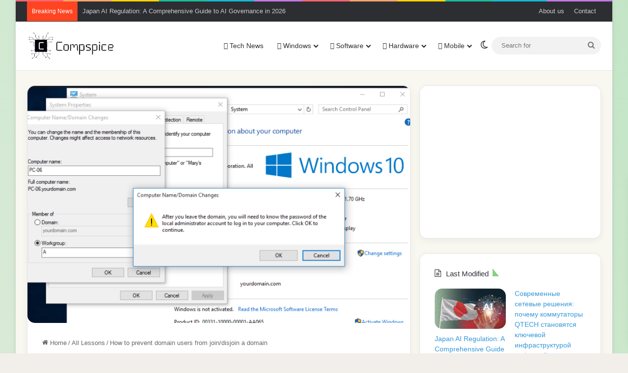

--- FILE ---
content_type: text/html; charset=UTF-8
request_url: https://www.compspice.com/prevent-domain-users-from-join-disjoin-a-domain/
body_size: 21446
content:
<!DOCTYPE html>
<html lang="en-US" class="" data-skin="light" prefix="og: https://ogp.me/ns#">
<head>
	<meta charset="UTF-8" />
	<link rel="profile" href="https://gmpg.org/xfn/11" />
		<style>img:is([sizes="auto" i], [sizes^="auto," i]) { contain-intrinsic-size: 3000px 1500px }</style>
	
<!-- Search Engine Optimization by Rank Math - https://rankmath.com/ -->
<title>How to prevent domain users from join/disjoin a domain</title>
<meta name="description" content="This guide is about how to prevent domain users from join/disjoin a domain. Visit our website for full guide to prevent domain users from join/disjoin a domain"/>
<meta name="robots" content="follow, index, max-snippet:-1, max-video-preview:-1, max-image-preview:large"/>
<link rel="canonical" href="https://www.compspice.com/prevent-domain-users-from-join-disjoin-a-domain/" />
<meta property="og:locale" content="en_US" />
<meta property="og:type" content="article" />
<meta property="og:title" content="How to prevent domain users from join/disjoin a domain" />
<meta property="og:description" content="This guide is about how to prevent domain users from join/disjoin a domain. Visit our website for full guide to prevent domain users from join/disjoin a domain" />
<meta property="og:url" content="https://www.compspice.com/prevent-domain-users-from-join-disjoin-a-domain/" />
<meta property="og:site_name" content="Compspice" />
<meta property="article:section" content="All Lessons" />
<meta property="og:updated_time" content="2021-05-27T14:00:29+00:00" />
<meta property="og:image" content="https://www.compspice.com/wp-content/uploads/2018/12/prevent-domain-unjoin.png" />
<meta property="og:image:secure_url" content="https://www.compspice.com/wp-content/uploads/2018/12/prevent-domain-unjoin.png" />
<meta property="og:image:width" content="882" />
<meta property="og:image:height" content="546" />
<meta property="og:image:alt" content="prevent domain unjoin" />
<meta property="og:image:type" content="image/png" />
<meta property="article:published_time" content="2021-05-01T12:22:50+00:00" />
<meta property="article:modified_time" content="2021-05-27T14:00:29+00:00" />
<meta name="twitter:card" content="summary_large_image" />
<meta name="twitter:title" content="How to prevent domain users from join/disjoin a domain" />
<meta name="twitter:description" content="This guide is about how to prevent domain users from join/disjoin a domain. Visit our website for full guide to prevent domain users from join/disjoin a domain" />
<meta name="twitter:image" content="https://www.compspice.com/wp-content/uploads/2018/12/prevent-domain-unjoin.png" />
<script type="application/ld+json" class="rank-math-schema">{"@context":"https://schema.org","@graph":[{"@type":"Organization","@id":"https://www.compspice.com/#organization","name":"Compspice","url":"https://www.compspice.com","logo":{"@type":"ImageObject","@id":"https://www.compspice.com/#logo","url":"https://www.compspice.com/wp-content/uploads/2019/05/400x100px.png","contentUrl":"https://www.compspice.com/wp-content/uploads/2019/05/400x100px.png","caption":"Compspice","inLanguage":"en-US","width":"400","height":"100"}},{"@type":"WebSite","@id":"https://www.compspice.com/#website","url":"https://www.compspice.com","name":"Compspice","publisher":{"@id":"https://www.compspice.com/#organization"},"inLanguage":"en-US"},{"@type":"ImageObject","@id":"https://www.compspice.com/wp-content/uploads/2018/12/prevent-domain-unjoin.png","url":"https://www.compspice.com/wp-content/uploads/2018/12/prevent-domain-unjoin.png","width":"882","height":"546","caption":"prevent domain unjoin","inLanguage":"en-US"},{"@type":"WebPage","@id":"https://www.compspice.com/prevent-domain-users-from-join-disjoin-a-domain/#webpage","url":"https://www.compspice.com/prevent-domain-users-from-join-disjoin-a-domain/","name":"How to prevent domain users from join/disjoin a domain","datePublished":"2021-05-01T12:22:50+00:00","dateModified":"2021-05-27T14:00:29+00:00","isPartOf":{"@id":"https://www.compspice.com/#website"},"primaryImageOfPage":{"@id":"https://www.compspice.com/wp-content/uploads/2018/12/prevent-domain-unjoin.png"},"inLanguage":"en-US"},{"@type":"Person","@id":"https://www.compspice.com/prevent-domain-users-from-join-disjoin-a-domain/#author","name":"Fazli","image":{"@type":"ImageObject","@id":"https://secure.gravatar.com/avatar/21a2917256827afa37a964b1e2fa66cc3013ad83a95fbeee60e1eaa53e759b26?s=96&amp;r=g","url":"https://secure.gravatar.com/avatar/21a2917256827afa37a964b1e2fa66cc3013ad83a95fbeee60e1eaa53e759b26?s=96&amp;r=g","caption":"Fazli","inLanguage":"en-US"},"worksFor":{"@id":"https://www.compspice.com/#organization"}},{"@type":"BlogPosting","headline":"How to prevent domain users from join/disjoin a domain","datePublished":"2021-05-01T12:22:50+00:00","dateModified":"2021-05-27T14:00:29+00:00","author":{"@id":"https://www.compspice.com/prevent-domain-users-from-join-disjoin-a-domain/#author","name":"Fazli"},"publisher":{"@id":"https://www.compspice.com/#organization"},"description":"This guide is about how to prevent domain users from join/disjoin a domain. Visit our website for full guide to prevent domain users from join/disjoin a domain","name":"How to prevent domain users from join/disjoin a domain","@id":"https://www.compspice.com/prevent-domain-users-from-join-disjoin-a-domain/#richSnippet","isPartOf":{"@id":"https://www.compspice.com/prevent-domain-users-from-join-disjoin-a-domain/#webpage"},"image":{"@id":"https://www.compspice.com/wp-content/uploads/2018/12/prevent-domain-unjoin.png"},"inLanguage":"en-US","mainEntityOfPage":{"@id":"https://www.compspice.com/prevent-domain-users-from-join-disjoin-a-domain/#webpage"}}]}</script>
<!-- /Rank Math WordPress SEO plugin -->

<link rel='dns-prefetch' href='//www.compspice.com' />
<link rel="alternate" type="application/rss+xml" title="Compspice &raquo; Feed" href="https://www.compspice.com/feed/" />
<link rel="alternate" type="application/rss+xml" title="Compspice &raquo; Comments Feed" href="https://www.compspice.com/comments/feed/" />
		<script type="text/javascript">
			try {
				if( 'undefined' != typeof localStorage ){
					var tieSkin = localStorage.getItem('tie-skin');
				}

				
				var html = document.getElementsByTagName('html')[0].classList,
						htmlSkin = 'light';

				if( html.contains('dark-skin') ){
					htmlSkin = 'dark';
				}

				if( tieSkin != null && tieSkin != htmlSkin ){
					html.add('tie-skin-inverted');
					var tieSkinInverted = true;
				}

				if( tieSkin == 'dark' ){
					html.add('dark-skin');
				}
				else if( tieSkin == 'light' ){
					html.remove( 'dark-skin' );
				}
				
			} catch(e) { console.log( e ) }

		</script>
		
		<style type="text/css">
			:root{				
			--tie-preset-gradient-1: linear-gradient(135deg, rgba(6, 147, 227, 1) 0%, rgb(155, 81, 224) 100%);
			--tie-preset-gradient-2: linear-gradient(135deg, rgb(122, 220, 180) 0%, rgb(0, 208, 130) 100%);
			--tie-preset-gradient-3: linear-gradient(135deg, rgba(252, 185, 0, 1) 0%, rgba(255, 105, 0, 1) 100%);
			--tie-preset-gradient-4: linear-gradient(135deg, rgba(255, 105, 0, 1) 0%, rgb(207, 46, 46) 100%);
			--tie-preset-gradient-5: linear-gradient(135deg, rgb(238, 238, 238) 0%, rgb(169, 184, 195) 100%);
			--tie-preset-gradient-6: linear-gradient(135deg, rgb(74, 234, 220) 0%, rgb(151, 120, 209) 20%, rgb(207, 42, 186) 40%, rgb(238, 44, 130) 60%, rgb(251, 105, 98) 80%, rgb(254, 248, 76) 100%);
			--tie-preset-gradient-7: linear-gradient(135deg, rgb(255, 206, 236) 0%, rgb(152, 150, 240) 100%);
			--tie-preset-gradient-8: linear-gradient(135deg, rgb(254, 205, 165) 0%, rgb(254, 45, 45) 50%, rgb(107, 0, 62) 100%);
			--tie-preset-gradient-9: linear-gradient(135deg, rgb(255, 203, 112) 0%, rgb(199, 81, 192) 50%, rgb(65, 88, 208) 100%);
			--tie-preset-gradient-10: linear-gradient(135deg, rgb(255, 245, 203) 0%, rgb(182, 227, 212) 50%, rgb(51, 167, 181) 100%);
			--tie-preset-gradient-11: linear-gradient(135deg, rgb(202, 248, 128) 0%, rgb(113, 206, 126) 100%);
			--tie-preset-gradient-12: linear-gradient(135deg, rgb(2, 3, 129) 0%, rgb(40, 116, 252) 100%);
			--tie-preset-gradient-13: linear-gradient(135deg, #4D34FA, #ad34fa);
			--tie-preset-gradient-14: linear-gradient(135deg, #0057FF, #31B5FF);
			--tie-preset-gradient-15: linear-gradient(135deg, #FF007A, #FF81BD);
			--tie-preset-gradient-16: linear-gradient(135deg, #14111E, #4B4462);
			--tie-preset-gradient-17: linear-gradient(135deg, #F32758, #FFC581);

			
					--main-nav-background: #FFFFFF;
					--main-nav-secondry-background: rgba(0,0,0,0.03);
					--main-nav-primary-color: #0088ff;
					--main-nav-contrast-primary-color: #FFFFFF;
					--main-nav-text-color: #2c2f34;
					--main-nav-secondry-text-color: rgba(0,0,0,0.5);
					--main-nav-main-border-color: rgba(0,0,0,0.1);
					--main-nav-secondry-border-color: rgba(0,0,0,0.08);
				--tie-buttons-radius: 100px;
			}
		</style>
	<meta name="viewport" content="width=device-width, initial-scale=1.0" /><script type="text/javascript">
/* <![CDATA[ */
window._wpemojiSettings = {"baseUrl":"https:\/\/s.w.org\/images\/core\/emoji\/16.0.1\/72x72\/","ext":".png","svgUrl":"https:\/\/s.w.org\/images\/core\/emoji\/16.0.1\/svg\/","svgExt":".svg","source":{"concatemoji":"https:\/\/www.compspice.com\/wp-includes\/js\/wp-emoji-release.min.js?ver=6.8.3"}};
/*! This file is auto-generated */
!function(s,n){var o,i,e;function c(e){try{var t={supportTests:e,timestamp:(new Date).valueOf()};sessionStorage.setItem(o,JSON.stringify(t))}catch(e){}}function p(e,t,n){e.clearRect(0,0,e.canvas.width,e.canvas.height),e.fillText(t,0,0);var t=new Uint32Array(e.getImageData(0,0,e.canvas.width,e.canvas.height).data),a=(e.clearRect(0,0,e.canvas.width,e.canvas.height),e.fillText(n,0,0),new Uint32Array(e.getImageData(0,0,e.canvas.width,e.canvas.height).data));return t.every(function(e,t){return e===a[t]})}function u(e,t){e.clearRect(0,0,e.canvas.width,e.canvas.height),e.fillText(t,0,0);for(var n=e.getImageData(16,16,1,1),a=0;a<n.data.length;a++)if(0!==n.data[a])return!1;return!0}function f(e,t,n,a){switch(t){case"flag":return n(e,"\ud83c\udff3\ufe0f\u200d\u26a7\ufe0f","\ud83c\udff3\ufe0f\u200b\u26a7\ufe0f")?!1:!n(e,"\ud83c\udde8\ud83c\uddf6","\ud83c\udde8\u200b\ud83c\uddf6")&&!n(e,"\ud83c\udff4\udb40\udc67\udb40\udc62\udb40\udc65\udb40\udc6e\udb40\udc67\udb40\udc7f","\ud83c\udff4\u200b\udb40\udc67\u200b\udb40\udc62\u200b\udb40\udc65\u200b\udb40\udc6e\u200b\udb40\udc67\u200b\udb40\udc7f");case"emoji":return!a(e,"\ud83e\udedf")}return!1}function g(e,t,n,a){var r="undefined"!=typeof WorkerGlobalScope&&self instanceof WorkerGlobalScope?new OffscreenCanvas(300,150):s.createElement("canvas"),o=r.getContext("2d",{willReadFrequently:!0}),i=(o.textBaseline="top",o.font="600 32px Arial",{});return e.forEach(function(e){i[e]=t(o,e,n,a)}),i}function t(e){var t=s.createElement("script");t.src=e,t.defer=!0,s.head.appendChild(t)}"undefined"!=typeof Promise&&(o="wpEmojiSettingsSupports",i=["flag","emoji"],n.supports={everything:!0,everythingExceptFlag:!0},e=new Promise(function(e){s.addEventListener("DOMContentLoaded",e,{once:!0})}),new Promise(function(t){var n=function(){try{var e=JSON.parse(sessionStorage.getItem(o));if("object"==typeof e&&"number"==typeof e.timestamp&&(new Date).valueOf()<e.timestamp+604800&&"object"==typeof e.supportTests)return e.supportTests}catch(e){}return null}();if(!n){if("undefined"!=typeof Worker&&"undefined"!=typeof OffscreenCanvas&&"undefined"!=typeof URL&&URL.createObjectURL&&"undefined"!=typeof Blob)try{var e="postMessage("+g.toString()+"("+[JSON.stringify(i),f.toString(),p.toString(),u.toString()].join(",")+"));",a=new Blob([e],{type:"text/javascript"}),r=new Worker(URL.createObjectURL(a),{name:"wpTestEmojiSupports"});return void(r.onmessage=function(e){c(n=e.data),r.terminate(),t(n)})}catch(e){}c(n=g(i,f,p,u))}t(n)}).then(function(e){for(var t in e)n.supports[t]=e[t],n.supports.everything=n.supports.everything&&n.supports[t],"flag"!==t&&(n.supports.everythingExceptFlag=n.supports.everythingExceptFlag&&n.supports[t]);n.supports.everythingExceptFlag=n.supports.everythingExceptFlag&&!n.supports.flag,n.DOMReady=!1,n.readyCallback=function(){n.DOMReady=!0}}).then(function(){return e}).then(function(){var e;n.supports.everything||(n.readyCallback(),(e=n.source||{}).concatemoji?t(e.concatemoji):e.wpemoji&&e.twemoji&&(t(e.twemoji),t(e.wpemoji)))}))}((window,document),window._wpemojiSettings);
/* ]]> */
</script>
<style id='wp-emoji-styles-inline-css' type='text/css'>

	img.wp-smiley, img.emoji {
		display: inline !important;
		border: none !important;
		box-shadow: none !important;
		height: 1em !important;
		width: 1em !important;
		margin: 0 0.07em !important;
		vertical-align: -0.1em !important;
		background: none !important;
		padding: 0 !important;
	}
</style>
<link rel='stylesheet' id='wp-block-library-css' href='https://www.compspice.com/wp-includes/css/dist/block-library/style.min.css?ver=6.8.3' type='text/css' media='all' />
<style id='wp-block-library-theme-inline-css' type='text/css'>
.wp-block-audio :where(figcaption){color:#555;font-size:13px;text-align:center}.is-dark-theme .wp-block-audio :where(figcaption){color:#ffffffa6}.wp-block-audio{margin:0 0 1em}.wp-block-code{border:1px solid #ccc;border-radius:4px;font-family:Menlo,Consolas,monaco,monospace;padding:.8em 1em}.wp-block-embed :where(figcaption){color:#555;font-size:13px;text-align:center}.is-dark-theme .wp-block-embed :where(figcaption){color:#ffffffa6}.wp-block-embed{margin:0 0 1em}.blocks-gallery-caption{color:#555;font-size:13px;text-align:center}.is-dark-theme .blocks-gallery-caption{color:#ffffffa6}:root :where(.wp-block-image figcaption){color:#555;font-size:13px;text-align:center}.is-dark-theme :root :where(.wp-block-image figcaption){color:#ffffffa6}.wp-block-image{margin:0 0 1em}.wp-block-pullquote{border-bottom:4px solid;border-top:4px solid;color:currentColor;margin-bottom:1.75em}.wp-block-pullquote cite,.wp-block-pullquote footer,.wp-block-pullquote__citation{color:currentColor;font-size:.8125em;font-style:normal;text-transform:uppercase}.wp-block-quote{border-left:.25em solid;margin:0 0 1.75em;padding-left:1em}.wp-block-quote cite,.wp-block-quote footer{color:currentColor;font-size:.8125em;font-style:normal;position:relative}.wp-block-quote:where(.has-text-align-right){border-left:none;border-right:.25em solid;padding-left:0;padding-right:1em}.wp-block-quote:where(.has-text-align-center){border:none;padding-left:0}.wp-block-quote.is-large,.wp-block-quote.is-style-large,.wp-block-quote:where(.is-style-plain){border:none}.wp-block-search .wp-block-search__label{font-weight:700}.wp-block-search__button{border:1px solid #ccc;padding:.375em .625em}:where(.wp-block-group.has-background){padding:1.25em 2.375em}.wp-block-separator.has-css-opacity{opacity:.4}.wp-block-separator{border:none;border-bottom:2px solid;margin-left:auto;margin-right:auto}.wp-block-separator.has-alpha-channel-opacity{opacity:1}.wp-block-separator:not(.is-style-wide):not(.is-style-dots){width:100px}.wp-block-separator.has-background:not(.is-style-dots){border-bottom:none;height:1px}.wp-block-separator.has-background:not(.is-style-wide):not(.is-style-dots){height:2px}.wp-block-table{margin:0 0 1em}.wp-block-table td,.wp-block-table th{word-break:normal}.wp-block-table :where(figcaption){color:#555;font-size:13px;text-align:center}.is-dark-theme .wp-block-table :where(figcaption){color:#ffffffa6}.wp-block-video :where(figcaption){color:#555;font-size:13px;text-align:center}.is-dark-theme .wp-block-video :where(figcaption){color:#ffffffa6}.wp-block-video{margin:0 0 1em}:root :where(.wp-block-template-part.has-background){margin-bottom:0;margin-top:0;padding:1.25em 2.375em}
</style>
<style id='classic-theme-styles-inline-css' type='text/css'>
/*! This file is auto-generated */
.wp-block-button__link{color:#fff;background-color:#32373c;border-radius:9999px;box-shadow:none;text-decoration:none;padding:calc(.667em + 2px) calc(1.333em + 2px);font-size:1.125em}.wp-block-file__button{background:#32373c;color:#fff;text-decoration:none}
</style>
<style id='global-styles-inline-css' type='text/css'>
:root{--wp--preset--aspect-ratio--square: 1;--wp--preset--aspect-ratio--4-3: 4/3;--wp--preset--aspect-ratio--3-4: 3/4;--wp--preset--aspect-ratio--3-2: 3/2;--wp--preset--aspect-ratio--2-3: 2/3;--wp--preset--aspect-ratio--16-9: 16/9;--wp--preset--aspect-ratio--9-16: 9/16;--wp--preset--color--black: #000000;--wp--preset--color--cyan-bluish-gray: #abb8c3;--wp--preset--color--white: #ffffff;--wp--preset--color--pale-pink: #f78da7;--wp--preset--color--vivid-red: #cf2e2e;--wp--preset--color--luminous-vivid-orange: #ff6900;--wp--preset--color--luminous-vivid-amber: #fcb900;--wp--preset--color--light-green-cyan: #7bdcb5;--wp--preset--color--vivid-green-cyan: #00d084;--wp--preset--color--pale-cyan-blue: #8ed1fc;--wp--preset--color--vivid-cyan-blue: #0693e3;--wp--preset--color--vivid-purple: #9b51e0;--wp--preset--color--global-color: #0a9e01;--wp--preset--gradient--vivid-cyan-blue-to-vivid-purple: linear-gradient(135deg,rgba(6,147,227,1) 0%,rgb(155,81,224) 100%);--wp--preset--gradient--light-green-cyan-to-vivid-green-cyan: linear-gradient(135deg,rgb(122,220,180) 0%,rgb(0,208,130) 100%);--wp--preset--gradient--luminous-vivid-amber-to-luminous-vivid-orange: linear-gradient(135deg,rgba(252,185,0,1) 0%,rgba(255,105,0,1) 100%);--wp--preset--gradient--luminous-vivid-orange-to-vivid-red: linear-gradient(135deg,rgba(255,105,0,1) 0%,rgb(207,46,46) 100%);--wp--preset--gradient--very-light-gray-to-cyan-bluish-gray: linear-gradient(135deg,rgb(238,238,238) 0%,rgb(169,184,195) 100%);--wp--preset--gradient--cool-to-warm-spectrum: linear-gradient(135deg,rgb(74,234,220) 0%,rgb(151,120,209) 20%,rgb(207,42,186) 40%,rgb(238,44,130) 60%,rgb(251,105,98) 80%,rgb(254,248,76) 100%);--wp--preset--gradient--blush-light-purple: linear-gradient(135deg,rgb(255,206,236) 0%,rgb(152,150,240) 100%);--wp--preset--gradient--blush-bordeaux: linear-gradient(135deg,rgb(254,205,165) 0%,rgb(254,45,45) 50%,rgb(107,0,62) 100%);--wp--preset--gradient--luminous-dusk: linear-gradient(135deg,rgb(255,203,112) 0%,rgb(199,81,192) 50%,rgb(65,88,208) 100%);--wp--preset--gradient--pale-ocean: linear-gradient(135deg,rgb(255,245,203) 0%,rgb(182,227,212) 50%,rgb(51,167,181) 100%);--wp--preset--gradient--electric-grass: linear-gradient(135deg,rgb(202,248,128) 0%,rgb(113,206,126) 100%);--wp--preset--gradient--midnight: linear-gradient(135deg,rgb(2,3,129) 0%,rgb(40,116,252) 100%);--wp--preset--font-size--small: 13px;--wp--preset--font-size--medium: 20px;--wp--preset--font-size--large: 36px;--wp--preset--font-size--x-large: 42px;--wp--preset--spacing--20: 0.44rem;--wp--preset--spacing--30: 0.67rem;--wp--preset--spacing--40: 1rem;--wp--preset--spacing--50: 1.5rem;--wp--preset--spacing--60: 2.25rem;--wp--preset--spacing--70: 3.38rem;--wp--preset--spacing--80: 5.06rem;--wp--preset--shadow--natural: 6px 6px 9px rgba(0, 0, 0, 0.2);--wp--preset--shadow--deep: 12px 12px 50px rgba(0, 0, 0, 0.4);--wp--preset--shadow--sharp: 6px 6px 0px rgba(0, 0, 0, 0.2);--wp--preset--shadow--outlined: 6px 6px 0px -3px rgba(255, 255, 255, 1), 6px 6px rgba(0, 0, 0, 1);--wp--preset--shadow--crisp: 6px 6px 0px rgba(0, 0, 0, 1);}:where(.is-layout-flex){gap: 0.5em;}:where(.is-layout-grid){gap: 0.5em;}body .is-layout-flex{display: flex;}.is-layout-flex{flex-wrap: wrap;align-items: center;}.is-layout-flex > :is(*, div){margin: 0;}body .is-layout-grid{display: grid;}.is-layout-grid > :is(*, div){margin: 0;}:where(.wp-block-columns.is-layout-flex){gap: 2em;}:where(.wp-block-columns.is-layout-grid){gap: 2em;}:where(.wp-block-post-template.is-layout-flex){gap: 1.25em;}:where(.wp-block-post-template.is-layout-grid){gap: 1.25em;}.has-black-color{color: var(--wp--preset--color--black) !important;}.has-cyan-bluish-gray-color{color: var(--wp--preset--color--cyan-bluish-gray) !important;}.has-white-color{color: var(--wp--preset--color--white) !important;}.has-pale-pink-color{color: var(--wp--preset--color--pale-pink) !important;}.has-vivid-red-color{color: var(--wp--preset--color--vivid-red) !important;}.has-luminous-vivid-orange-color{color: var(--wp--preset--color--luminous-vivid-orange) !important;}.has-luminous-vivid-amber-color{color: var(--wp--preset--color--luminous-vivid-amber) !important;}.has-light-green-cyan-color{color: var(--wp--preset--color--light-green-cyan) !important;}.has-vivid-green-cyan-color{color: var(--wp--preset--color--vivid-green-cyan) !important;}.has-pale-cyan-blue-color{color: var(--wp--preset--color--pale-cyan-blue) !important;}.has-vivid-cyan-blue-color{color: var(--wp--preset--color--vivid-cyan-blue) !important;}.has-vivid-purple-color{color: var(--wp--preset--color--vivid-purple) !important;}.has-black-background-color{background-color: var(--wp--preset--color--black) !important;}.has-cyan-bluish-gray-background-color{background-color: var(--wp--preset--color--cyan-bluish-gray) !important;}.has-white-background-color{background-color: var(--wp--preset--color--white) !important;}.has-pale-pink-background-color{background-color: var(--wp--preset--color--pale-pink) !important;}.has-vivid-red-background-color{background-color: var(--wp--preset--color--vivid-red) !important;}.has-luminous-vivid-orange-background-color{background-color: var(--wp--preset--color--luminous-vivid-orange) !important;}.has-luminous-vivid-amber-background-color{background-color: var(--wp--preset--color--luminous-vivid-amber) !important;}.has-light-green-cyan-background-color{background-color: var(--wp--preset--color--light-green-cyan) !important;}.has-vivid-green-cyan-background-color{background-color: var(--wp--preset--color--vivid-green-cyan) !important;}.has-pale-cyan-blue-background-color{background-color: var(--wp--preset--color--pale-cyan-blue) !important;}.has-vivid-cyan-blue-background-color{background-color: var(--wp--preset--color--vivid-cyan-blue) !important;}.has-vivid-purple-background-color{background-color: var(--wp--preset--color--vivid-purple) !important;}.has-black-border-color{border-color: var(--wp--preset--color--black) !important;}.has-cyan-bluish-gray-border-color{border-color: var(--wp--preset--color--cyan-bluish-gray) !important;}.has-white-border-color{border-color: var(--wp--preset--color--white) !important;}.has-pale-pink-border-color{border-color: var(--wp--preset--color--pale-pink) !important;}.has-vivid-red-border-color{border-color: var(--wp--preset--color--vivid-red) !important;}.has-luminous-vivid-orange-border-color{border-color: var(--wp--preset--color--luminous-vivid-orange) !important;}.has-luminous-vivid-amber-border-color{border-color: var(--wp--preset--color--luminous-vivid-amber) !important;}.has-light-green-cyan-border-color{border-color: var(--wp--preset--color--light-green-cyan) !important;}.has-vivid-green-cyan-border-color{border-color: var(--wp--preset--color--vivid-green-cyan) !important;}.has-pale-cyan-blue-border-color{border-color: var(--wp--preset--color--pale-cyan-blue) !important;}.has-vivid-cyan-blue-border-color{border-color: var(--wp--preset--color--vivid-cyan-blue) !important;}.has-vivid-purple-border-color{border-color: var(--wp--preset--color--vivid-purple) !important;}.has-vivid-cyan-blue-to-vivid-purple-gradient-background{background: var(--wp--preset--gradient--vivid-cyan-blue-to-vivid-purple) !important;}.has-light-green-cyan-to-vivid-green-cyan-gradient-background{background: var(--wp--preset--gradient--light-green-cyan-to-vivid-green-cyan) !important;}.has-luminous-vivid-amber-to-luminous-vivid-orange-gradient-background{background: var(--wp--preset--gradient--luminous-vivid-amber-to-luminous-vivid-orange) !important;}.has-luminous-vivid-orange-to-vivid-red-gradient-background{background: var(--wp--preset--gradient--luminous-vivid-orange-to-vivid-red) !important;}.has-very-light-gray-to-cyan-bluish-gray-gradient-background{background: var(--wp--preset--gradient--very-light-gray-to-cyan-bluish-gray) !important;}.has-cool-to-warm-spectrum-gradient-background{background: var(--wp--preset--gradient--cool-to-warm-spectrum) !important;}.has-blush-light-purple-gradient-background{background: var(--wp--preset--gradient--blush-light-purple) !important;}.has-blush-bordeaux-gradient-background{background: var(--wp--preset--gradient--blush-bordeaux) !important;}.has-luminous-dusk-gradient-background{background: var(--wp--preset--gradient--luminous-dusk) !important;}.has-pale-ocean-gradient-background{background: var(--wp--preset--gradient--pale-ocean) !important;}.has-electric-grass-gradient-background{background: var(--wp--preset--gradient--electric-grass) !important;}.has-midnight-gradient-background{background: var(--wp--preset--gradient--midnight) !important;}.has-small-font-size{font-size: var(--wp--preset--font-size--small) !important;}.has-medium-font-size{font-size: var(--wp--preset--font-size--medium) !important;}.has-large-font-size{font-size: var(--wp--preset--font-size--large) !important;}.has-x-large-font-size{font-size: var(--wp--preset--font-size--x-large) !important;}
:where(.wp-block-post-template.is-layout-flex){gap: 1.25em;}:where(.wp-block-post-template.is-layout-grid){gap: 1.25em;}
:where(.wp-block-columns.is-layout-flex){gap: 2em;}:where(.wp-block-columns.is-layout-grid){gap: 2em;}
:root :where(.wp-block-pullquote){font-size: 1.5em;line-height: 1.6;}
</style>
<link rel='stylesheet' id='contact-form-7-css' href='https://www.compspice.com/wp-content/plugins/contact-form-7/includes/css/styles.css?ver=6.1.4' type='text/css' media='all' />
<link rel='stylesheet' id='ez-toc-css' href='https://www.compspice.com/wp-content/plugins/easy-table-of-contents/assets/css/screen.min.css?ver=2.0.80' type='text/css' media='all' />
<style id='ez-toc-inline-css' type='text/css'>
div#ez-toc-container .ez-toc-title {font-size: 120%;}div#ez-toc-container .ez-toc-title {font-weight: 500;}div#ez-toc-container ul li , div#ez-toc-container ul li a {font-size: 95%;}div#ez-toc-container ul li , div#ez-toc-container ul li a {font-weight: 500;}div#ez-toc-container nav ul ul li {font-size: 90%;}.ez-toc-box-title {font-weight: bold; margin-bottom: 10px; text-align: center; text-transform: uppercase; letter-spacing: 1px; color: #666; padding-bottom: 5px;position:absolute;top:-4%;left:5%;background-color: inherit;transition: top 0.3s ease;}.ez-toc-box-title.toc-closed {top:-25%;}
.ez-toc-container-direction {direction: ltr;}.ez-toc-counter ul{counter-reset: item ;}.ez-toc-counter nav ul li a::before {content: counters(item, '.', decimal) '. ';display: inline-block;counter-increment: item;flex-grow: 0;flex-shrink: 0;margin-right: .2em; float: left; }.ez-toc-widget-direction {direction: ltr;}.ez-toc-widget-container ul{counter-reset: item ;}.ez-toc-widget-container nav ul li a::before {content: counters(item, '.', decimal) '. ';display: inline-block;counter-increment: item;flex-grow: 0;flex-shrink: 0;margin-right: .2em; float: left; }
</style>
<link rel='stylesheet' id='tie-css-base-css' href='https://www.compspice.com/wp-content/themes/jannah/assets/css/base.min.css?ver=7.5.1' type='text/css' media='all' />
<link rel='stylesheet' id='tie-css-styles-css' href='https://www.compspice.com/wp-content/themes/jannah/assets/css/style.min.css?ver=7.5.1' type='text/css' media='all' />
<link rel='stylesheet' id='tie-css-widgets-css' href='https://www.compspice.com/wp-content/themes/jannah/assets/css/widgets.min.css?ver=7.5.1' type='text/css' media='all' />
<link rel='stylesheet' id='tie-css-helpers-css' href='https://www.compspice.com/wp-content/themes/jannah/assets/css/helpers.min.css?ver=7.5.1' type='text/css' media='all' />
<link rel='stylesheet' id='tie-fontawesome5-css' href='https://www.compspice.com/wp-content/themes/jannah/assets/css/fontawesome.css?ver=7.5.1' type='text/css' media='all' />
<link rel='stylesheet' id='tie-css-ilightbox-css' href='https://www.compspice.com/wp-content/themes/jannah/assets/ilightbox/dark-skin/skin.css?ver=7.5.1' type='text/css' media='all' />
<link rel='stylesheet' id='tie-css-single-css' href='https://www.compspice.com/wp-content/themes/jannah/assets/css/single.min.css?ver=7.5.1' type='text/css' media='all' />
<link rel='stylesheet' id='tie-css-print-css' href='https://www.compspice.com/wp-content/themes/jannah/assets/css/print.css?ver=7.5.1' type='text/css' media='print' />
<style id='tie-css-print-inline-css' type='text/css'>
.wf-active .logo-text,.wf-active h1,.wf-active h2,.wf-active h3,.wf-active h4,.wf-active h5,.wf-active h6,.wf-active .the-subtitle{font-family: 'Montserrat';}#the-post .entry-content,#the-post .entry-content p{font-size: 16px;}#tie-body{background-color: #f2efea;background-image: -webkit-linear-gradient(45deg,#f2efea,#c3e5c6);background-image: linear-gradient(45deg,#f2efea,#c3e5c6);}:root:root{--brand-color: #0a9e01;--dark-brand-color: #006c00;--bright-color: #FFFFFF;--base-color: #2c2f34;}#footer-widgets-container{border-top: 8px solid #0a9e01;-webkit-box-shadow: 0 -5px 0 rgba(0,0,0,0.07); -moz-box-shadow: 0 -8px 0 rgba(0,0,0,0.07); box-shadow: 0 -8px 0 rgba(0,0,0,0.07);}#reading-position-indicator{box-shadow: 0 0 10px rgba( 10,158,1,0.7);}:root:root{--brand-color: #0a9e01;--dark-brand-color: #006c00;--bright-color: #FFFFFF;--base-color: #2c2f34;}#footer-widgets-container{border-top: 8px solid #0a9e01;-webkit-box-shadow: 0 -5px 0 rgba(0,0,0,0.07); -moz-box-shadow: 0 -8px 0 rgba(0,0,0,0.07); box-shadow: 0 -8px 0 rgba(0,0,0,0.07);}#reading-position-indicator{box-shadow: 0 0 10px rgba( 10,158,1,0.7);}.tie-weather-widget.widget,.container-wrapper{box-shadow: 0 5px 15px 0 rgba(0,0,0,0.05);}.dark-skin .tie-weather-widget.widget,.dark-skin .container-wrapper{box-shadow: 0 5px 15px 0 rgba(0,0,0,0.2);}a,body .entry a,.dark-skin body .entry a,.comment-list .comment-content a{color: #3498db;}#header-notification-bar{background: var( --tie-preset-gradient-13 );}#header-notification-bar{--tie-buttons-color: #FFFFFF;--tie-buttons-border-color: #FFFFFF;--tie-buttons-hover-color: #e1e1e1;--tie-buttons-hover-text: #000000;}#header-notification-bar{--tie-buttons-text: #000000;}#top-nav .breaking-title{color: #FFFFFF;}#top-nav .breaking-title:before{background-color: #ff4422;}#top-nav .breaking-news-nav li:hover{background-color: #ff4422;border-color: #ff4422;}#tie-container #tie-wrapper,.post-layout-8 #content{background-color: #f8f7f0;}.tie-cat-2503,.tie-cat-item-2503 > span{background-color:#e67e22 !important;color:#FFFFFF !important;}.tie-cat-2503:after{border-top-color:#e67e22 !important;}.tie-cat-2503:hover{background-color:#c86004 !important;}.tie-cat-2503:hover:after{border-top-color:#c86004 !important;}.tie-cat-2509,.tie-cat-item-2509 > span{background-color:#2ecc71 !important;color:#FFFFFF !important;}.tie-cat-2509:after{border-top-color:#2ecc71 !important;}.tie-cat-2509:hover{background-color:#10ae53 !important;}.tie-cat-2509:hover:after{border-top-color:#10ae53 !important;}.tie-cat-2513,.tie-cat-item-2513 > span{background-color:#9b59b6 !important;color:#FFFFFF !important;}.tie-cat-2513:after{border-top-color:#9b59b6 !important;}.tie-cat-2513:hover{background-color:#7d3b98 !important;}.tie-cat-2513:hover:after{border-top-color:#7d3b98 !important;}.tie-cat-2514,.tie-cat-item-2514 > span{background-color:#34495e !important;color:#FFFFFF !important;}.tie-cat-2514:after{border-top-color:#34495e !important;}.tie-cat-2514:hover{background-color:#162b40 !important;}.tie-cat-2514:hover:after{border-top-color:#162b40 !important;}.tie-cat-2516,.tie-cat-item-2516 > span{background-color:#795548 !important;color:#FFFFFF !important;}.tie-cat-2516:after{border-top-color:#795548 !important;}.tie-cat-2516:hover{background-color:#5b372a !important;}.tie-cat-2516:hover:after{border-top-color:#5b372a !important;}.tie-cat-2518,.tie-cat-item-2518 > span{background-color:#4CAF50 !important;color:#FFFFFF !important;}.tie-cat-2518:after{border-top-color:#4CAF50 !important;}.tie-cat-2518:hover{background-color:#2e9132 !important;}.tie-cat-2518:hover:after{border-top-color:#2e9132 !important;}@media (max-width: 991px){.side-aside.normal-side{background: #0a9e01;background: -webkit-linear-gradient(135deg,#66a501,#0a9e01 );background: -moz-linear-gradient(135deg,#66a501,#0a9e01 );background: -o-linear-gradient(135deg,#66a501,#0a9e01 );background: linear-gradient(135deg,#0a9e01,#66a501 );}}body .mag-box .breaking,body .social-icons-widget .social-icons-item .social-link,body .widget_product_tag_cloud a,body .widget_tag_cloud a,body .post-tags a,body .widget_layered_nav_filters a,body .post-bottom-meta-title,body .post-bottom-meta a,body .post-cat,body .show-more-button,body #instagram-link.is-expanded .follow-button,body .cat-counter a + span,body .mag-box-options .slider-arrow-nav a,body .main-menu .cats-horizontal li a,body #instagram-link.is-compact,body .pages-numbers a,body .pages-nav-item,body .bp-pagination-links .page-numbers,body .fullwidth-area .widget_tag_cloud .tagcloud a,body ul.breaking-news-nav li.jnt-prev,body ul.breaking-news-nav li.jnt-next,body #tie-popup-search-mobile table.gsc-search-box{border-radius: 35px;}body .mag-box ul.breaking-news-nav li{border: 0 !important;}body #instagram-link.is-compact{padding-right: 40px;padding-left: 40px;}body .post-bottom-meta-title,body .post-bottom-meta a,body .more-link{padding-right: 15px;padding-left: 15px;}body #masonry-grid .container-wrapper .post-thumb img{border-radius: 0px;}body .video-thumbnail,body .review-item,body .review-summary,body .user-rate-wrap,body textarea,body input,body select{border-radius: 5px;}body .post-content-slideshow,body #tie-read-next,body .prev-next-post-nav .post-thumb,body .post-thumb img,body .container-wrapper,body .tie-popup-container .container-wrapper,body .widget,body .grid-slider-wrapper .grid-item,body .slider-vertical-navigation .slide,body .boxed-slider:not(.grid-slider-wrapper) .slide,body .buddypress-wrap .activity-list .load-more a,body .buddypress-wrap .activity-list .load-newest a,body .woocommerce .products .product .product-img img,body .woocommerce .products .product .product-img,body .woocommerce .woocommerce-tabs,body .woocommerce div.product .related.products,body .woocommerce div.product .up-sells.products,body .woocommerce .cart_totals,.woocommerce .cross-sells,body .big-thumb-left-box-inner,body .miscellaneous-box .posts-items li:first-child,body .single-big-img,body .masonry-with-spaces .container-wrapper .slide,body .news-gallery-items li .post-thumb,body .scroll-2-box .slide,.magazine1.archive:not(.bbpress) .entry-header-outer,.magazine1.search .entry-header-outer,.magazine1.archive:not(.bbpress) .mag-box .container-wrapper,.magazine1.search .mag-box .container-wrapper,body.magazine1 .entry-header-outer + .mag-box,body .digital-rating-static,body .entry q,body .entry blockquote,body #instagram-link.is-expanded,body.single-post .featured-area,body.post-layout-8 #content,body .footer-boxed-widget-area,body .tie-video-main-slider,body .post-thumb-overlay,body .widget_media_image img,body .stream-item-mag img,body .media-page-layout .post-element{border-radius: 15px;}#subcategories-section .container-wrapper{border-radius: 15px !important;margin-top: 15px !important;border-top-width: 1px !important;}@media (max-width: 767px) {.tie-video-main-slider iframe{border-top-right-radius: 15px;border-top-left-radius: 15px;}}.magazine1.archive:not(.bbpress) .mag-box .container-wrapper,.magazine1.search .mag-box .container-wrapper{margin-top: 15px;border-top-width: 1px;}body .section-wrapper:not(.container-full) .wide-slider-wrapper .slider-main-container,body .section-wrapper:not(.container-full) .wide-slider-three-slids-wrapper{border-radius: 15px;overflow: hidden;}body .wide-slider-nav-wrapper,body .share-buttons-bottom,body .first-post-gradient li:first-child .post-thumb:after,body .scroll-2-box .post-thumb:after{border-bottom-left-radius: 15px;border-bottom-right-radius: 15px;}body .main-menu .menu-sub-content,body .comp-sub-menu{border-bottom-left-radius: 10px;border-bottom-right-radius: 10px;}body.single-post .featured-area{overflow: hidden;}body #check-also-box.check-also-left{border-top-right-radius: 15px;border-bottom-right-radius: 15px;}body #check-also-box.check-also-right{border-top-left-radius: 15px;border-bottom-left-radius: 15px;}body .mag-box .breaking-news-nav li:last-child{border-top-right-radius: 35px;border-bottom-right-radius: 35px;}body .mag-box .breaking-title:before{border-top-left-radius: 35px;border-bottom-left-radius: 35px;}body .tabs li:last-child a,body .full-overlay-title li:not(.no-post-thumb) .block-title-overlay{border-top-right-radius: 15px;}body .center-overlay-title li:not(.no-post-thumb) .block-title-overlay,body .tabs li:first-child a{border-top-left-radius: 15px;}
</style>
<script type="text/javascript" src="https://www.compspice.com/wp-includes/js/jquery/jquery.min.js?ver=3.7.1" id="jquery-core-js"></script>
<script type="text/javascript" src="https://www.compspice.com/wp-includes/js/jquery/jquery-migrate.min.js?ver=3.4.1" id="jquery-migrate-js"></script>
<link rel="https://api.w.org/" href="https://www.compspice.com/wp-json/" /><link rel="alternate" title="JSON" type="application/json" href="https://www.compspice.com/wp-json/wp/v2/posts/324" /><link rel="EditURI" type="application/rsd+xml" title="RSD" href="https://www.compspice.com/xmlrpc.php?rsd" />
<meta name="generator" content="WordPress 6.8.3" />
<link rel='shortlink' href='https://www.compspice.com/?p=324' />
<link rel="alternate" title="oEmbed (JSON)" type="application/json+oembed" href="https://www.compspice.com/wp-json/oembed/1.0/embed?url=https%3A%2F%2Fwww.compspice.com%2Fprevent-domain-users-from-join-disjoin-a-domain%2F" />
<link rel="alternate" title="oEmbed (XML)" type="text/xml+oembed" href="https://www.compspice.com/wp-json/oembed/1.0/embed?url=https%3A%2F%2Fwww.compspice.com%2Fprevent-domain-users-from-join-disjoin-a-domain%2F&#038;format=xml" />
<meta http-equiv="X-UA-Compatible" content="IE=edge"><!-- Google Tag Manager -->
<script>(function(w,d,s,l,i){w[l]=w[l]||[];w[l].push({'gtm.start':
new Date().getTime(),event:'gtm.js'});var f=d.getElementsByTagName(s)[0],
j=d.createElement(s),dl=l!='dataLayer'?'&l='+l:'';j.async=true;j.src=
'https://www.googletagmanager.com/gtm.js?id='+i+dl;f.parentNode.insertBefore(j,f);
})(window,document,'script','dataLayer','GTM-TZTRJL7');</script>
<!-- End Google Tag Manager -->
<link rel="icon" href="https://www.compspice.com/wp-content/uploads/2022/07/cropped-compspice-favicon-1-e1658349921437-32x32.png" sizes="32x32" />
<link rel="icon" href="https://www.compspice.com/wp-content/uploads/2022/07/cropped-compspice-favicon-1-e1658349921437-192x192.png" sizes="192x192" />
<link rel="apple-touch-icon" href="https://www.compspice.com/wp-content/uploads/2022/07/cropped-compspice-favicon-1-e1658349921437-180x180.png" />
<meta name="msapplication-TileImage" content="https://www.compspice.com/wp-content/uploads/2022/07/cropped-compspice-favicon-1-e1658349921437-270x270.png" />
		<style type="text/css" id="wp-custom-css">
			body, p, h2, h3, h4, h5, h6, a, span, div {
    font-family: 'Roboto', sans-serif !important;
    font-weight: 500 !important; /* Medium */
}
/* Stronger font weight for h2 */
h1 {
    font-family: 'Roboto', sans-serif !important;
    font-weight: 600 !important; /* Bold */
}		</style>
		</head>

<body data-rsssl=1 id="tie-body" class="wp-singular post-template-default single single-post postid-324 single-format-standard wp-theme-jannah boxed-layout wrapper-has-shadow block-head-11 magazine3 magazine1 is-thumb-overlay-disabled is-desktop is-header-layout-1 sidebar-right has-sidebar post-layout-2 narrow-title-narrow-media is-standard-format has-mobile-share">

<!-- Google Tag Manager (noscript) -->
<noscript><iframe src="https://www.googletagmanager.com/ns.html?id=GTM-TZTRJL7"
height="0" width="0" style="display:none;visibility:hidden"></iframe></noscript>
<!-- End Google Tag Manager (noscript) -->

<div class="background-overlay">

	<div id="tie-container" class="site tie-container">

		
		<div id="tie-wrapper">

			<div class="rainbow-line"></div>
<header id="theme-header" class="theme-header header-layout-1 main-nav-light main-nav-default-light main-nav-below no-stream-item top-nav-active top-nav-dark top-nav-default-dark top-nav-above has-normal-width-logo mobile-header-default">
	
<nav id="top-nav"  class="has-breaking-menu top-nav header-nav has-breaking-news" aria-label="Secondary Navigation">
	<div class="container">
		<div class="topbar-wrapper">

			
			<div class="tie-alignleft">
				
<div class="breaking">

	<span class="breaking-title">
		<span class="tie-icon-bolt breaking-icon" aria-hidden="true"></span>
		<span class="breaking-title-text">Breaking News</span>
	</span>

	<ul id="breaking-news-in-header" class="breaking-news" data-type="flipY" data-speed="7000">

		
							<li class="news-item">
								<a href="https://www.compspice.com/japan-ai-regulation/">Japan AI Regulation: A Comprehensive Guide to AI Governance in 2026</a>
							</li>

							
							<li class="news-item">
								<a href="https://www.compspice.com/azam-max-for-pc/">Azam Max for PC</a>
							</li>

							
							<li class="news-item">
								<a href="https://www.compspice.com/sovremennie-setevye-reseniya/">Современные сетевые решения: почему коммутаторы QTECH становятся ключевой инфраструктурой цифровой трансформации</a>
							</li>

							
							<li class="news-item">
								<a href="https://www.compspice.com/how-do-i-drop-a-pin-in-google-maps/"></a>
							</li>

							
							<li class="news-item">
								<a href="https://www.compspice.com/how-to-get-directions-on-google-maps/">How To Get Directions On Google Maps 2025</a>
							</li>

							
							<li class="news-item">
								<a href="https://www.compspice.com/how-to-change-your-home-address-in-google-maps/">How To Change Your Home Address In Google Maps(2025)</a>
							</li>

							
							<li class="news-item">
								<a href="https://www.compspice.com/how-to-forget-a-wifi-network-on-android-pixel-samsung-guide/">How To Forget A Wifi Network On Android (Pixel &amp; Samsung Guide)</a>
							</li>

							
							<li class="news-item">
								<a href="https://www.compspice.com/samsung-reveals-when-your-galaxy-will-get-android-16/">Samsung Reveals When Your Galaxy Will Get Android 16</a>
							</li>

							
							<li class="news-item">
								<a href="https://www.compspice.com/how-to-reset-network-settings-in-samsung/">How To Reset Network Settings In Samsung 2025</a>
							</li>

							
							<li class="news-item">
								<a href="https://www.compspice.com/what-does-it-mean-when-your-phone-says-emergency-calls-only/">What Does It Mean When Your Phone Says “Emergency Calls Only”?</a>
							</li>

							
	</ul>
</div><!-- #breaking /-->
			</div><!-- .tie-alignleft /-->

			<div class="tie-alignright">
				<div class="top-menu header-menu"><ul id="menu-footer-navigation" class="menu"><li id="menu-item-7394" class="menu-item menu-item-type-post_type menu-item-object-page menu-item-7394"><a href="https://www.compspice.com/about-us/">About us</a></li>
<li id="menu-item-7329" class="menu-item menu-item-type-post_type menu-item-object-page menu-item-7329"><a href="https://www.compspice.com/contact-us/">Contact</a></li>
</ul></div>			</div><!-- .tie-alignright /-->

		</div><!-- .topbar-wrapper /-->
	</div><!-- .container /-->
</nav><!-- #top-nav /-->

<div class="main-nav-wrapper">
	<nav id="main-nav" data-skin="search-in-main-nav" class="main-nav header-nav live-search-parent menu-style-default menu-style-solid-bg" style="line-height:100px" aria-label="Primary Navigation">
		<div class="container">

			<div class="main-menu-wrapper">

				<div id="mobile-header-components-area_1" class="mobile-header-components"><ul class="components"><li class="mobile-component_menu custom-menu-link"><a href="#" id="mobile-menu-icon" class=""><span class="tie-mobile-menu-icon nav-icon is-layout-1"></span><span class="screen-reader-text">Menu</span></a></li></ul></div>
						<div class="header-layout-1-logo" style="width:320px">
							
		<div id="logo" class="image-logo" >

			
			<a title="Compspice" href="https://www.compspice.com/">
				
				<picture class="tie-logo-default tie-logo-picture">
					
					<source class="tie-logo-source-default tie-logo-source" srcset="https://www.compspice.com/wp-content/uploads/2022/07/compspice-2-e1658349797424.png">
					<img class="tie-logo-img-default tie-logo-img" src="https://www.compspice.com/wp-content/uploads/2022/07/compspice-2-e1658349797424.png" alt="Compspice" width="320" height="60" style="max-height:60px; width: auto;" />
				</picture>
						</a>

			
		</div><!-- #logo /-->

								</div>

						<div id="mobile-header-components-area_2" class="mobile-header-components"><ul class="components"><li class="mobile-component_search custom-menu-link">
				<a href="#" class="tie-search-trigger-mobile">
					<span class="tie-icon-search tie-search-icon" aria-hidden="true"></span>
					<span class="screen-reader-text">Search for</span>
				</a>
			</li></ul></div>
				<div id="menu-components-wrap">

					
					<div class="main-menu main-menu-wrap">
						<div id="main-nav-menu" class="main-menu header-menu"><ul id="menu-main-menu" class="menu"><li id="menu-item-3307" class="menu-item menu-item-type-taxonomy menu-item-object-category menu-item-3307 menu-item-has-icon"><a href="https://www.compspice.com/category/news/"> <span aria-hidden="true" class="tie-menu-icon far fa-newspaper"></span> Tech News</a></li>
<li id="menu-item-540" class="menu-item menu-item-type-taxonomy menu-item-object-category menu-item-has-children menu-item-540 menu-item-has-icon"><a href="https://www.compspice.com/category/windows/"> <span aria-hidden="true" class="tie-menu-icon fab fa-windows"></span> Windows</a>
<ul class="sub-menu menu-sub-content">
	<li id="menu-item-7378" class="menu-item menu-item-type-taxonomy menu-item-object-category menu-item-7378"><a href="https://www.compspice.com/category/windows-11/">Windows 11</a></li>
	<li id="menu-item-206" class="menu-item menu-item-type-taxonomy menu-item-object-category menu-item-206"><a href="https://www.compspice.com/category/windows10/">Windows 10</a></li>
	<li id="menu-item-208" class="menu-item menu-item-type-taxonomy menu-item-object-category menu-item-208"><a href="https://www.compspice.com/category/windows-8/">Windows 8</a></li>
	<li id="menu-item-207" class="menu-item menu-item-type-taxonomy menu-item-object-category menu-item-207"><a href="https://www.compspice.com/category/windows-7/">Windows 7</a></li>
	<li id="menu-item-318" class="menu-item menu-item-type-taxonomy menu-item-object-category menu-item-318"><a href="https://www.compspice.com/category/windows-server-2008/">Windows Server 2008</a></li>
	<li id="menu-item-319" class="menu-item menu-item-type-taxonomy menu-item-object-category menu-item-319"><a href="https://www.compspice.com/category/windows-server-2012/">Windows Server 2012</a></li>
</ul>
</li>
<li id="menu-item-159" class="menu-item menu-item-type-taxonomy menu-item-object-category menu-item-has-children menu-item-159 menu-item-has-icon"><a href="https://www.compspice.com/category/software/"> <span aria-hidden="true" class="tie-menu-icon fab fa-accusoft"></span> Software</a>
<ul class="sub-menu menu-sub-content">
	<li id="menu-item-2644" class="menu-item menu-item-type-taxonomy menu-item-object-category menu-item-2644"><a href="https://www.compspice.com/category/software/browser-problems/">Browsers</a></li>
	<li id="menu-item-773" class="menu-item menu-item-type-taxonomy menu-item-object-category menu-item-773"><a href="https://www.compspice.com/category/virtualization/">Virtualization</a></li>
</ul>
</li>
<li id="menu-item-7365" class="menu-item menu-item-type-taxonomy menu-item-object-category menu-item-has-children menu-item-7365 menu-item-has-icon"><a href="https://www.compspice.com/category/hardware/"> <span aria-hidden="true" class="tie-menu-icon fas fa-cogs"></span> Hardware</a>
<ul class="sub-menu menu-sub-content">
	<li id="menu-item-5274" class="menu-item menu-item-type-taxonomy menu-item-object-category menu-item-has-children menu-item-5274"><a href="https://www.compspice.com/category/hardware/cpu/">CPU</a>
	<ul class="sub-menu menu-sub-content">
		<li id="menu-item-5277" class="menu-item menu-item-type-taxonomy menu-item-object-category menu-item-5277"><a href="https://www.compspice.com/category/hardware/amd/">Amd</a></li>
		<li id="menu-item-5278" class="menu-item menu-item-type-taxonomy menu-item-object-category menu-item-5278"><a href="https://www.compspice.com/category/hardware/intel/">Intel</a></li>
	</ul>
</li>
	<li id="menu-item-5279" class="menu-item menu-item-type-taxonomy menu-item-object-category menu-item-has-children menu-item-5279"><a href="https://www.compspice.com/category/vga/">VGA</a>
	<ul class="sub-menu menu-sub-content">
		<li id="menu-item-5280" class="menu-item menu-item-type-taxonomy menu-item-object-category menu-item-5280"><a href="https://www.compspice.com/category/hardware/nvidia/">Nvidia</a></li>
	</ul>
</li>
	<li id="menu-item-5275" class="menu-item menu-item-type-taxonomy menu-item-object-category menu-item-5275"><a href="https://www.compspice.com/category/hardware/hdd/">HDD</a></li>
	<li id="menu-item-5276" class="menu-item menu-item-type-taxonomy menu-item-object-category menu-item-5276"><a href="https://www.compspice.com/category/ssd/">SSD</a></li>
	<li id="menu-item-5286" class="menu-item menu-item-type-taxonomy menu-item-object-category menu-item-5286"><a href="https://www.compspice.com/category/hardware/ram/">RAM</a></li>
</ul>
</li>
<li id="menu-item-7366" class="menu-item menu-item-type-taxonomy menu-item-object-category menu-item-has-children menu-item-7366 menu-item-has-icon"><a href="https://www.compspice.com/category/mobile/"> <span aria-hidden="true" class="tie-menu-icon fas fa-mobile-alt"></span> Mobile</a>
<ul class="sub-menu menu-sub-content">
	<li id="menu-item-7367" class="menu-item menu-item-type-taxonomy menu-item-object-category menu-item-7367"><a href="https://www.compspice.com/category/mobile/android/">Android</a></li>
	<li id="menu-item-7368" class="menu-item menu-item-type-taxonomy menu-item-object-category menu-item-7368"><a href="https://www.compspice.com/category/mobile/apple/">Apple</a></li>
</ul>
</li>
</ul></div>					</div><!-- .main-menu /-->

					<ul class="components">	<li class="skin-icon menu-item custom-menu-link">
		<a href="#" class="change-skin" title="Switch skin">
			<span class="tie-icon-moon change-skin-icon" aria-hidden="true"></span>
			<span class="screen-reader-text">Switch skin</span>
		</a>
	</li>
				<li class="search-bar menu-item custom-menu-link" aria-label="Search">
				<form method="get" id="search" action="https://www.compspice.com/">
					<input id="search-input" class="is-ajax-search"  inputmode="search" type="text" name="s" title="Search for" placeholder="Search for" />
					<button id="search-submit" type="submit">
						<span class="tie-icon-search tie-search-icon" aria-hidden="true"></span>
						<span class="screen-reader-text">Search for</span>
					</button>
				</form>
			</li>
			</ul><!-- Components -->
				</div><!-- #menu-components-wrap /-->
			</div><!-- .main-menu-wrapper /-->
		</div><!-- .container /-->

			</nav><!-- #main-nav /-->
</div><!-- .main-nav-wrapper /-->

</header>

		<script type="text/javascript">
			try{if("undefined"!=typeof localStorage){var header,mnIsDark=!1,tnIsDark=!1;(header=document.getElementById("theme-header"))&&((header=header.classList).contains("main-nav-default-dark")&&(mnIsDark=!0),header.contains("top-nav-default-dark")&&(tnIsDark=!0),"dark"==tieSkin?(header.add("main-nav-dark","top-nav-dark"),header.remove("main-nav-light","top-nav-light")):"light"==tieSkin&&(mnIsDark||(header.remove("main-nav-dark"),header.add("main-nav-light")),tnIsDark||(header.remove("top-nav-dark"),header.add("top-nav-light"))))}}catch(a){console.log(a)}
		</script>
		<div id="content" class="site-content container"><div id="main-content-row" class="tie-row main-content-row">

<div class="main-content tie-col-md-8 tie-col-xs-12" role="main">

	
	<article id="the-post" class="container-wrapper post-content tie-standard">

		<div  class="featured-area"><div class="featured-area-inner"><figure class="single-featured-image"><img width="759" height="470" src="https://www.compspice.com/wp-content/uploads/2018/12/prevent-domain-unjoin.png" class="attachment-jannah-image-post size-jannah-image-post wp-post-image" alt="prevent domain unjoin" data-main-img="1" decoding="async" fetchpriority="high" srcset="https://www.compspice.com/wp-content/uploads/2018/12/prevent-domain-unjoin.png 882w, https://www.compspice.com/wp-content/uploads/2018/12/prevent-domain-unjoin-300x186.png 300w, https://www.compspice.com/wp-content/uploads/2018/12/prevent-domain-unjoin-768x475.png 768w" sizes="(max-width: 759px) 100vw, 759px" /></figure></div></div>
<header class="entry-header-outer">

	<nav id="breadcrumb"><a href="https://www.compspice.com/"><span class="tie-icon-home" aria-hidden="true"></span> Home</a><em class="delimiter">/</em><a href="https://www.compspice.com/category/all-lessons/">All Lessons</a><em class="delimiter">/</em><span class="current">How to prevent domain users from join/disjoin a domain</span></nav><script type="application/ld+json">{"@context":"http:\/\/schema.org","@type":"BreadcrumbList","@id":"#Breadcrumb","itemListElement":[{"@type":"ListItem","position":1,"item":{"name":"Home","@id":"https:\/\/www.compspice.com\/"}},{"@type":"ListItem","position":2,"item":{"name":"All Lessons","@id":"https:\/\/www.compspice.com\/category\/all-lessons\/"}}]}</script>
	<div class="entry-header">

		<span class="post-cat-wrap"><a class="post-cat tie-cat-26" href="https://www.compspice.com/category/all-lessons/">All Lessons</a></span>
		<h1 class="post-title entry-title">
			How to prevent domain users from join/disjoin a domain		</h1>

		<div class="single-post-meta post-meta clearfix"><div class="tie-alignright"><span class="meta-views meta-item warm"><span class="tie-icon-fire" aria-hidden="true"></span> 591 </span><span class="meta-reading-time meta-item"><span class="tie-icon-bookmark" aria-hidden="true"></span> 1 minute read</span> </div></div><!-- .post-meta -->	</div><!-- .entry-header /-->

	
	
</header><!-- .entry-header-outer /-->



		<div class="entry-content entry clearfix">

			
			<p><span style="color: #000000;">

</span></p>
<p><span style="font-family: verdana, geneva, sans-serif; font-size: 14px; color: #000000;">Domain users who are members of the local Administrators group on their computers can, if they wish, withdraw their computers from the domain. This, of course, is not very good, because it means that the user can transfer his machine to an “unmanaged” state (group policies do not work on PCs), and this can lead to a decrease in their security and security of user data stored on them.</span></p>
<p>&nbsp;</p>
<figure class="wp-block-image"><img decoding="async" width="882" height="546" class="wp-image-328" src="https://www.compspice.com/wp-content/uploads/2018/12/prevent-domain-unjoin.png" alt="prevent domain unjoin" srcset="https://www.compspice.com/wp-content/uploads/2018/12/prevent-domain-unjoin.png 882w, https://www.compspice.com/wp-content/uploads/2018/12/prevent-domain-unjoin-300x186.png 300w, https://www.compspice.com/wp-content/uploads/2018/12/prevent-domain-unjoin-768x475.png 768w" sizes="(max-width: 882px) 100vw, 882px" /></figure>
<p><span style="font-family: verdana, geneva, sans-serif; font-size: 14px;">Related post :<strong><span style="color: #0000ff;"> <a style="color: #0000ff;" title="Virtual Machine disks consolidation is needed" href="https://www.compspice.com/virtual-machine-disks-consolidation-is-needed/" rel="bookmark">Virtual Machine disks consolidation is needed</a></span></strong></span></p>
<p><span style="font-family: verdana, geneva, sans-serif; font-size: 14px; color: #000000;">

</span></p>
<h2 style="text-align: center;">How to prevent domain users from join</h2>
<p><span style="font-family: verdana, geneva, sans-serif; font-size: 14px; color: #000000;">How can users be banned from “expelling” their computers from a domain? Unfortunately, it’s problematic to make this simple modification of user rights, and the simplest solution, in this case, would be to delete the user account of your domain from the local “Administrators” group on all PCs, which is another reason for refusing to give users local administrative rights on their PCs. machines.</span></p>
<p><span style="font-family: verdana, geneva, sans-serif; font-size: 14px; color: #000000;">

</span></p>
<p><span style="font-family: verdana, geneva, sans-serif; font-size: 14px; color: #000000;">If users already have administrator rights on their machines, you can use <span style="color: #0000ff;"><a style="color: #0000ff;" href="http://gallery.technet.microsoft.com/ScriptCenter/en-us/a20ca8f9-1c4b-4851-9a2e-ee1b03b5f64b" target="_blank" rel="noopener noreferrer">http://gallery.technet.microsoft.com/ScriptCenter/en-us/a20ca8f9-1c4b-4851-9a2e-ee1b03b5f64b</a></span> from the TechNet Script Repository, execute it on user machines using group policy, SMS or in another way, the script will remove all users from the group of local administrators. But you should conduct thorough testing before taking such a step because Many applications (written by Krivor programmers) will not work on the user&#8217;s PC if he does not have administrator rights on his machine.</span></p>
<p>&nbsp;</p>
<p><span style="color: #000000;"></span></p>
			
		</div><!-- .entry-content /-->

				<div id="post-extra-info">
			<div class="theiaStickySidebar">
				<div class="single-post-meta post-meta clearfix"><div class="tie-alignright"><span class="meta-views meta-item warm"><span class="tie-icon-fire" aria-hidden="true"></span> 591 </span><span class="meta-reading-time meta-item"><span class="tie-icon-bookmark" aria-hidden="true"></span> 1 minute read</span> </div></div><!-- .post-meta -->
			</div>
		</div>

		<div class="clearfix"></div>
		<script id="tie-schema-json" type="application/ld+json">{"@context":"http:\/\/schema.org","@type":"Article","dateCreated":"2021-05-01T12:22:50+00:00","datePublished":"2021-05-01T12:22:50+00:00","dateModified":"2021-05-27T14:00:29+00:00","headline":"How to prevent domain users from join\/disjoin a domain","name":"How to prevent domain users from join\/disjoin a domain","keywords":[],"url":"https:\/\/www.compspice.com\/prevent-domain-users-from-join-disjoin-a-domain\/","description":"Domain users who are members of the local Administrators group on their computers can, if they wish, withdraw their computers from the domain. This, of course, is not very good, because it means that","copyrightYear":"2021","articleSection":"All Lessons","articleBody":"\r\n\r\n\r\n\r\nDomain users who are members of the local Administrators group on their computers can, if they wish, withdraw their computers from the domain. This, of course, is not very good, because it means that the user can transfer his machine to an \u201cunmanaged\u201d state (group policies do not work on PCs), and this can lead to a decrease in their security and security of user data stored on them.\r\n&nbsp;\r\n\r\nRelated post :\u00a0Virtual Machine disks consolidation is needed\r\n\r\n\r\n\r\nHow to prevent domain users from join\r\nHow can users be banned from \u201cexpelling\u201d their computers from a domain? Unfortunately, it\u2019s problematic to make this simple modification of user rights, and the simplest solution, in this case, would be to delete the user account of your domain from the local \u201cAdministrators\u201d group on all PCs, which is another reason for refusing to give users local administrative rights on their PCs. machines.\r\n\r\n\r\n\r\nIf users already have administrator rights on their machines, you can use\u00a0http:\/\/gallery.technet.microsoft.com\/ScriptCenter\/en-us\/a20ca8f9-1c4b-4851-9a2e-ee1b03b5f64b from the TechNet Script Repository, execute it on user machines using group policy, SMS or in another way, the script will remove all users from the group of local administrators. But you should conduct thorough testing before taking such a step because Many applications (written by Krivor programmers) will not work on the user's PC if he does not have administrator rights on his machine.\r\n&nbsp;\r\n","publisher":{"@id":"#Publisher","@type":"Organization","name":"Compspice","logo":{"@type":"ImageObject","url":"https:\/\/www.compspice.com\/wp-content\/uploads\/2022\/07\/compspice-2-e1658349797424.png"},"sameAs":["https:\/\/www.facebook.com\/compspicecom\/","#","https:\/\/www.youtube.com\/channel\/UCfhMIIMlZaFemKhQgEFKEOw","#"]},"sourceOrganization":{"@id":"#Publisher"},"copyrightHolder":{"@id":"#Publisher"},"mainEntityOfPage":{"@type":"WebPage","@id":"https:\/\/www.compspice.com\/prevent-domain-users-from-join-disjoin-a-domain\/","breadcrumb":{"@id":"#Breadcrumb"}},"author":{"@type":"Person","name":"Fazli","url":"https:\/\/www.compspice.com\/author\/fazli\/"},"image":{"@type":"ImageObject","url":"https:\/\/www.compspice.com\/wp-content\/uploads\/2018\/12\/prevent-domain-unjoin.png","width":1200,"height":546}}</script>

		<div id="share-buttons-bottom" class="share-buttons share-buttons-bottom">
			<div class="share-links  share-centered icons-text">
										<div class="share-title">
							<span class="tie-icon-share" aria-hidden="true"></span>
							<span> Share</span>
						</div>
						
				<a href="https://www.facebook.com/sharer.php?u=https://www.compspice.com/prevent-domain-users-from-join-disjoin-a-domain/" rel="external noopener nofollow" title="Facebook" target="_blank" class="facebook-share-btn  large-share-button" data-raw="https://www.facebook.com/sharer.php?u={post_link}">
					<span class="share-btn-icon tie-icon-facebook"></span> <span class="social-text">Facebook</span>
				</a>
				<a href="https://x.com/intent/post?text=How%20to%20prevent%20domain%20users%20from%20join%2Fdisjoin%20a%20domain&#038;url=https://www.compspice.com/prevent-domain-users-from-join-disjoin-a-domain/" rel="external noopener nofollow" title="X" target="_blank" class="twitter-share-btn  large-share-button" data-raw="https://x.com/intent/post?text={post_title}&amp;url={post_link}">
					<span class="share-btn-icon tie-icon-twitter"></span> <span class="social-text">X</span>
				</a>
				<a href="https://www.linkedin.com/shareArticle?mini=true&#038;url=https://www.compspice.com/prevent-domain-users-from-join-disjoin-a-domain/&#038;title=How%20to%20prevent%20domain%20users%20from%20join%2Fdisjoin%20a%20domain" rel="external noopener nofollow" title="LinkedIn" target="_blank" class="linkedin-share-btn  large-share-button" data-raw="https://www.linkedin.com/shareArticle?mini=true&amp;url={post_full_link}&amp;title={post_title}">
					<span class="share-btn-icon tie-icon-linkedin"></span> <span class="social-text">LinkedIn</span>
				</a>
				<a href="https://reddit.com/submit?url=https://www.compspice.com/prevent-domain-users-from-join-disjoin-a-domain/&#038;title=How%20to%20prevent%20domain%20users%20from%20join%2Fdisjoin%20a%20domain" rel="external noopener nofollow" title="Reddit" target="_blank" class="reddit-share-btn  large-share-button" data-raw="https://reddit.com/submit?url={post_link}&amp;title={post_title}">
					<span class="share-btn-icon tie-icon-reddit"></span> <span class="social-text">Reddit</span>
				</a>			</div><!-- .share-links /-->
		</div><!-- .share-buttons /-->

		
	</article><!-- #the-post /-->

	
	<div class="post-components">

		<div class="prev-next-post-nav container-wrapper media-overlay">
			<div class="tie-col-xs-6 prev-post">
				<a href="https://www.compspice.com/how-to-fix-csr8510-a10-bluetooth-driver-error-on-windows-10/" style="background-image: url(https://www.compspice.com/wp-content/uploads/2021/04/CSR8510-A10-error-390x220.jpg)" class="post-thumb" rel="prev">
					<div class="post-thumb-overlay-wrap">
						<div class="post-thumb-overlay">
							<span class="tie-icon tie-media-icon"></span>
							<span class="screen-reader-text">How to fix  CSR8510 A10 Bluetooth Driver Error on Windows 10 easily</span>
						</div>
					</div>
				</a>

				<a href="https://www.compspice.com/how-to-fix-csr8510-a10-bluetooth-driver-error-on-windows-10/" rel="prev">
					<h3 class="post-title">How to fix  CSR8510 A10 Bluetooth Driver Error on Windows 10 easily</h3>
				</a>
			</div>

			
			<div class="tie-col-xs-6 next-post">
				<a href="https://www.compspice.com/msvbvm50dll-is-missing/" style="background-image: url(https://www.compspice.com/wp-content/uploads/2021/05/msvbvm50.dll-is-missing.png)" class="post-thumb" rel="next">
					<div class="post-thumb-overlay-wrap">
						<div class="post-thumb-overlay">
							<span class="tie-icon tie-media-icon"></span>
							<span class="screen-reader-text">How to fix msvbvm50.dll error</span>
						</div>
					</div>
				</a>

				<a href="https://www.compspice.com/msvbvm50dll-is-missing/" rel="next">
					<h3 class="post-title">How to fix msvbvm50.dll error</h3>
				</a>
			</div>

			</div><!-- .prev-next-post-nav /-->
	

				<div id="related-posts" class="container-wrapper has-extra-post">

					<div class="mag-box-title the-global-title">
						<h3>Related Articles</h3>
					</div>

					<div class="related-posts-list">

					
							<div class="related-item tie-standard">

								
			<a aria-label="How to check monitor for dead pixels online" href="https://www.compspice.com/check-monitor-for-dead-pixels-online/" class="post-thumb"><img width="321" height="220" src="https://www.compspice.com/wp-content/uploads/2019/03/dead-pixel-budy.jpg" class="attachment-jannah-image-large size-jannah-image-large wp-post-image" alt="" decoding="async" loading="lazy" srcset="https://www.compspice.com/wp-content/uploads/2019/03/dead-pixel-budy.jpg 1412w, https://www.compspice.com/wp-content/uploads/2019/03/dead-pixel-budy-300x206.jpg 300w, https://www.compspice.com/wp-content/uploads/2019/03/dead-pixel-budy-768x527.jpg 768w, https://www.compspice.com/wp-content/uploads/2019/03/dead-pixel-budy-1024x703.jpg 1024w, https://www.compspice.com/wp-content/uploads/2019/03/dead-pixel-budy-1080x741.jpg 1080w" sizes="auto, (max-width: 321px) 100vw, 321px" /></a>
								<h3 class="post-title"><a href="https://www.compspice.com/check-monitor-for-dead-pixels-online/">How to check monitor for dead pixels online</a></h3>

								<div class="post-meta clearfix"><span class="date meta-item tie-icon">March 3, 2019</span></div><!-- .post-meta -->							</div><!-- .related-item /-->

						
							<div class="related-item tie-standard">

								
			<a aria-label="How to find, enable and set up a screen saver in Windows 10" href="https://www.compspice.com/how-to-find-enable-and-install-a-screen-saver-in-windows-10/" class="post-thumb"><img width="354" height="220" src="https://www.compspice.com/wp-content/uploads/2019/04/screen-saver-setting-in-windows-10.jpg" class="attachment-jannah-image-large size-jannah-image-large wp-post-image" alt="" decoding="async" loading="lazy" srcset="https://www.compspice.com/wp-content/uploads/2019/04/screen-saver-setting-in-windows-10.jpg 1426w, https://www.compspice.com/wp-content/uploads/2019/04/screen-saver-setting-in-windows-10-300x186.jpg 300w, https://www.compspice.com/wp-content/uploads/2019/04/screen-saver-setting-in-windows-10-768x477.jpg 768w, https://www.compspice.com/wp-content/uploads/2019/04/screen-saver-setting-in-windows-10-1024x636.jpg 1024w, https://www.compspice.com/wp-content/uploads/2019/04/screen-saver-setting-in-windows-10-400x250.jpg 400w, https://www.compspice.com/wp-content/uploads/2019/04/screen-saver-setting-in-windows-10-1080x670.jpg 1080w" sizes="auto, (max-width: 354px) 100vw, 354px" /></a>
								<h3 class="post-title"><a href="https://www.compspice.com/how-to-find-enable-and-install-a-screen-saver-in-windows-10/">How to find, enable and set up a screen saver in Windows 10</a></h3>

								<div class="post-meta clearfix"><span class="date meta-item tie-icon">April 11, 2019</span></div><!-- .post-meta -->							</div><!-- .related-item /-->

						
							<div class="related-item tie-standard">

								
			<a aria-label="Top 5 best e-book readers for computer" href="https://www.compspice.com/top-5-best-e-book-readers-for-computer/" class="post-thumb"><img width="390" height="220" src="https://www.compspice.com/wp-content/uploads/2021/05/medium-1-730x400-1-390x220.jpg" class="attachment-jannah-image-large size-jannah-image-large wp-post-image" alt="" decoding="async" loading="lazy" /></a>
								<h3 class="post-title"><a href="https://www.compspice.com/top-5-best-e-book-readers-for-computer/">Top 5 best e-book readers for computer</a></h3>

								<div class="post-meta clearfix"><span class="date meta-item tie-icon">May 28, 2021</span></div><!-- .post-meta -->							</div><!-- .related-item /-->

						
							<div class="related-item tie-standard">

								
			<a aria-label="What is idp.generic virus" href="https://www.compspice.com/what-is-idp-generic-virus/" class="post-thumb"><img width="390" height="176" src="https://www.compspice.com/wp-content/uploads/2020/06/what-is-idp-generic-virus.jpg" class="attachment-jannah-image-large size-jannah-image-large wp-post-image" alt="" decoding="async" loading="lazy" srcset="https://www.compspice.com/wp-content/uploads/2020/06/what-is-idp-generic-virus.jpg 606w, https://www.compspice.com/wp-content/uploads/2020/06/what-is-idp-generic-virus-300x136.jpg 300w" sizes="auto, (max-width: 390px) 100vw, 390px" /></a>
								<h3 class="post-title"><a href="https://www.compspice.com/what-is-idp-generic-virus/">What is idp.generic virus</a></h3>

								<div class="post-meta clearfix"><span class="date meta-item tie-icon">June 25, 2020</span></div><!-- .post-meta -->							</div><!-- .related-item /-->

						
					</div><!-- .related-posts-list /-->
				</div><!-- #related-posts /-->

			
	</div><!-- .post-components /-->

	
</div><!-- .main-content -->


	<div id="check-also-box" class="container-wrapper check-also-right">

		<div class="widget-title the-global-title has-block-head-4">
			<div class="the-subtitle">Check Also</div>

			<a href="#" id="check-also-close" class="remove">
				<span class="screen-reader-text">Close</span>
			</a>
		</div>

		<div class="widget posts-list-big-first has-first-big-post">
			<ul class="posts-list-items">

			
<li class="widget-single-post-item widget-post-list tie-standard">
			<div class="post-widget-thumbnail">
			
			<a aria-label="High CPU utilization by the System process (Ntoskrnl.exe) in Windows" href="https://www.compspice.com/high-cpu-utilization-by-the-system-process-ntoskrnl-exe-in-windows/" class="post-thumb"><span class="post-cat-wrap"><span class="post-cat tie-cat-26">All Lessons</span></span><img width="390" height="216" src="https://www.compspice.com/wp-content/uploads/2019/01/High-CPU-utilization-by-the-System-process-Ntoskrnl.exe-in-Windows.png" class="attachment-jannah-image-large size-jannah-image-large wp-post-image" alt="" decoding="async" loading="lazy" srcset="https://www.compspice.com/wp-content/uploads/2019/01/High-CPU-utilization-by-the-System-process-Ntoskrnl.exe-in-Windows.png 772w, https://www.compspice.com/wp-content/uploads/2019/01/High-CPU-utilization-by-the-System-process-Ntoskrnl.exe-in-Windows-300x166.png 300w, https://www.compspice.com/wp-content/uploads/2019/01/High-CPU-utilization-by-the-System-process-Ntoskrnl.exe-in-Windows-768x426.png 768w" sizes="auto, (max-width: 390px) 100vw, 390px" /></a>		</div><!-- post-alignleft /-->
	
	<div class="post-widget-body ">
		<a class="post-title the-subtitle" href="https://www.compspice.com/high-cpu-utilization-by-the-system-process-ntoskrnl-exe-in-windows/">High CPU utilization by the System process (Ntoskrnl.exe) in Windows</a>
		<div class="post-meta">
			<span class="date meta-item tie-icon">May 1, 2021</span>		</div>
	</div>
</li>

			</ul><!-- .related-posts-list /-->
		</div>
	</div><!-- #related-posts /-->

	
	<aside class="sidebar tie-col-md-4 tie-col-xs-12 normal-side is-sticky" aria-label="Primary Sidebar">
		<div class="theiaStickySidebar">
			<div id="stream-item-widget-14" class="container-wrapper widget stream-item-widget"><div class="stream-item-widget-content"><script async src="https://pagead2.googlesyndication.com/pagead/js/adsbygoogle.js?client=ca-pub-2102833054570256"
     crossorigin="anonymous"></script>
<!-- sidebar -->
<ins class="adsbygoogle"
     style="display:block"
     data-ad-client="ca-pub-2102833054570256"
     data-ad-slot="3612690146"
     data-ad-format="auto"
     data-full-width-responsive="true"></ins>
<script>
     (adsbygoogle = window.adsbygoogle || []).push({});
</script></div><div class="clearfix"></div></div><!-- .widget /--><div id="posts-list-widget-20" class="container-wrapper widget posts-list"><div class="widget-title the-global-title has-block-head-4"><div class="the-subtitle">Last Modified<span class="widget-title-icon tie-icon"></span></div></div><div class="widget-posts-list-wrapper"><div class="widget-posts-list-container posts-list-half-posts" ><ul class="posts-list-items widget-posts-wrapper">
<li class="widget-single-post-item widget-post-list tie-standard">
			<div class="post-widget-thumbnail">
			
			<a aria-label="Japan AI Regulation: A Comprehensive Guide to AI Governance in 2026" href="https://www.compspice.com/japan-ai-regulation/" class="post-thumb"><img width="390" height="220" src="https://www.compspice.com/wp-content/uploads/2026/01/l27420230703164909-390x220.jpeg" class="attachment-jannah-image-large size-jannah-image-large wp-post-image" alt="Japan AI Regulation" decoding="async" loading="lazy" srcset="https://www.compspice.com/wp-content/uploads/2026/01/l27420230703164909-390x220.jpeg 390w, https://www.compspice.com/wp-content/uploads/2026/01/l27420230703164909-300x169.jpeg 300w, https://www.compspice.com/wp-content/uploads/2026/01/l27420230703164909-1024x576.jpeg 1024w, https://www.compspice.com/wp-content/uploads/2026/01/l27420230703164909-768x432.jpeg 768w, https://www.compspice.com/wp-content/uploads/2026/01/l27420230703164909-1536x864.jpeg 1536w, https://www.compspice.com/wp-content/uploads/2026/01/l27420230703164909.jpeg 1920w" sizes="auto, (max-width: 390px) 100vw, 390px" /></a>		</div><!-- post-alignleft /-->
	
	<div class="post-widget-body ">
		<a class="post-title the-subtitle" href="https://www.compspice.com/japan-ai-regulation/">Japan AI Regulation: A Comprehensive Guide to AI Governance in 2026</a>
		<div class="post-meta">
			<span class="date meta-item tie-icon">1 week ago</span>		</div>
	</div>
</li>

<li class="widget-single-post-item widget-post-list tie-standard">
	
	<div class="post-widget-body no-small-thumbs">
		<a class="post-title the-subtitle" href="https://www.compspice.com/sovremennie-setevye-reseniya/">Современные сетевые решения: почему коммутаторы QTECH становятся ключевой инфраструктурой цифровой трансформации</a>
		<div class="post-meta">
			<span class="date meta-item tie-icon">November 5, 2025</span>		</div>
	</div>
</li>

<li class="widget-single-post-item widget-post-list tie-standard">
	
	<div class="post-widget-body no-small-thumbs">
		<a class="post-title the-subtitle" href="https://www.compspice.com/azam-max-for-pc/">Azam Max for PC</a>
		<div class="post-meta">
			<span class="date meta-item tie-icon">November 9, 2025</span>		</div>
	</div>
</li>

<li class="widget-single-post-item widget-post-list tie-standard">
	
	<div class="post-widget-body no-small-thumbs">
		<a class="post-title the-subtitle" href="https://www.compspice.com/exclusive-jeetbuzz-promotions-you-dont-want-to-miss-in-2025/">Exclusive Jeetbuzz Promotions You Don’t Want to Miss in 2025</a>
		<div class="post-meta">
			<span class="date meta-item tie-icon">October 2, 2023</span>		</div>
	</div>
</li>
</ul></div></div><div class="clearfix"></div></div><!-- .widget /--><div id="posts-list-widget-21" class="container-wrapper widget posts-list"><div class="widget-title the-global-title has-block-head-4"><div class="the-subtitle">Popular Posts<span class="widget-title-icon tie-icon"></span></div></div><div class="widget-posts-list-wrapper"><div class="widget-posts-list-container posts-list-counter" ><ul class="posts-list-items widget-posts-wrapper">
<li class="widget-single-post-item widget-post-list tie-standard">
			<div class="post-widget-thumbnail">
			
			<a aria-label="What is the ASUS Com Service process (atkexComSvc.exe) in Windows 10?" href="https://www.compspice.com/what-is-the-asus-com-service-process-atkexcomsvc-exe-in-windows-10/" class="post-thumb"><img width="132" height="150" src="https://www.compspice.com/wp-content/uploads/2020/12/ASUS-Com-Service-atkexComSvc.exe_.jpg" class="attachment-jannah-image-small size-jannah-image-small tie-small-image wp-post-image" alt="" decoding="async" loading="lazy" srcset="https://www.compspice.com/wp-content/uploads/2020/12/ASUS-Com-Service-atkexComSvc.exe_.jpg 436w, https://www.compspice.com/wp-content/uploads/2020/12/ASUS-Com-Service-atkexComSvc.exe_-263x300.jpg 263w, https://www.compspice.com/wp-content/uploads/2020/12/ASUS-Com-Service-atkexComSvc.exe_-368x420.jpg 368w" sizes="auto, (max-width: 132px) 100vw, 132px" /></a>		</div><!-- post-alignleft /-->
	
	<div class="post-widget-body ">
		<a class="post-title the-subtitle" href="https://www.compspice.com/what-is-the-asus-com-service-process-atkexcomsvc-exe-in-windows-10/">What is the ASUS Com Service process (atkexComSvc.exe) in Windows 10?</a>
		<div class="post-meta">
			<span class="date meta-item tie-icon">December 24, 2020</span>		</div>
	</div>
</li>

<li class="widget-single-post-item widget-post-list tie-standard">
			<div class="post-widget-thumbnail">
			
			<a aria-label="How to fix msvbvm50.dll error" href="https://www.compspice.com/msvbvm50dll-is-missing/" class="post-thumb"><img width="220" height="127" src="https://www.compspice.com/wp-content/uploads/2021/05/msvbvm50.dll-is-missing-220x127.png" class="attachment-jannah-image-small size-jannah-image-small tie-small-image wp-post-image" alt="" decoding="async" loading="lazy" /></a>		</div><!-- post-alignleft /-->
	
	<div class="post-widget-body ">
		<a class="post-title the-subtitle" href="https://www.compspice.com/msvbvm50dll-is-missing/">How to fix msvbvm50.dll error</a>
		<div class="post-meta">
			<span class="date meta-item tie-icon">May 2, 2021</span>		</div>
	</div>
</li>

<li class="widget-single-post-item widget-post-list tie-standard">
			<div class="post-widget-thumbnail">
			
			<a aria-label="What is SysMain service and how to enable it in Windows 10 easily" href="https://www.compspice.com/sysmain-what-is-this-sysmain-supetfetch-service-and-how-to-enable-sysmain-in-windows-10/" class="post-thumb"><img width="167" height="150" src="https://www.compspice.com/wp-content/uploads/2019/03/task-manager.jpg" class="attachment-jannah-image-small size-jannah-image-small tie-small-image wp-post-image" alt="" decoding="async" loading="lazy" srcset="https://www.compspice.com/wp-content/uploads/2019/03/task-manager.jpg 827w, https://www.compspice.com/wp-content/uploads/2019/03/task-manager-300x270.jpg 300w, https://www.compspice.com/wp-content/uploads/2019/03/task-manager-768x692.jpg 768w" sizes="auto, (max-width: 167px) 100vw, 167px" /></a>		</div><!-- post-alignleft /-->
	
	<div class="post-widget-body ">
		<a class="post-title the-subtitle" href="https://www.compspice.com/sysmain-what-is-this-sysmain-supetfetch-service-and-how-to-enable-sysmain-in-windows-10/">What is SysMain service and how to enable it in Windows 10 easily</a>
		<div class="post-meta">
			<span class="date meta-item tie-icon">March 2, 2019</span>		</div>
	</div>
</li>

<li class="widget-single-post-item widget-post-list tie-standard">
	
	<div class="post-widget-body no-small-thumbs">
		<a class="post-title the-subtitle" href="https://www.compspice.com/how-to-convert-ml-to-cups/">How to Convert ml to cups</a>
		<div class="post-meta">
			<span class="date meta-item tie-icon">September 14, 2023</span>		</div>
	</div>
</li>

<li class="widget-single-post-item widget-post-list tie-standard">
	
	<div class="post-widget-body no-small-thumbs">
		<a class="post-title the-subtitle" href="https://www.compspice.com/what-is-agent-exe-process-in-windows-10/">What is Agent.exe process in Windows 10?</a>
		<div class="post-meta">
			<span class="date meta-item tie-icon">December 24, 2020</span>		</div>
	</div>
</li>
</ul></div></div><div class="clearfix"></div></div><!-- .widget /--><div id="stream-item-widget-15" class="container-wrapper widget stream-item-widget"><div class="stream-item-widget-content"><script async src="https://pagead2.googlesyndication.com/pagead/js/adsbygoogle.js?client=ca-pub-2102833054570256"
     crossorigin="anonymous"></script>
<!-- sidebar -->
<ins class="adsbygoogle"
     style="display:block"
     data-ad-client="ca-pub-2102833054570256"
     data-ad-slot="3612690146"
     data-ad-format="auto"
     data-full-width-responsive="true"></ins>
<script>
     (adsbygoogle = window.adsbygoogle || []).push({});
</script></div><div class="clearfix"></div></div><!-- .widget /--><div id="posts-list-widget-22" class="container-wrapper widget posts-list"><div class="widget-title the-global-title has-block-head-4"><div class="the-subtitle">Most Viewed<span class="widget-title-icon tie-icon"></span></div></div><div class="widget-posts-list-wrapper"><div class="widget-posts-list-container timeline-widget" ><ul class="posts-list-items widget-posts-wrapper">					<li class="widget-single-post-item">
						<a href="https://www.compspice.com/what-is-the-asus-com-service-process-atkexcomsvc-exe-in-windows-10/">
							<span class="date meta-item tie-icon">December 24, 2020</span>							<h3>What is the ASUS Com Service process (atkexComSvc.exe) in Windows 10?</h3>
						</a>
					</li>
										<li class="widget-single-post-item">
						<a href="https://www.compspice.com/msvbvm50dll-is-missing/">
							<span class="date meta-item tie-icon">May 2, 2021</span>							<h3>How to fix msvbvm50.dll error</h3>
						</a>
					</li>
										<li class="widget-single-post-item">
						<a href="https://www.compspice.com/sysmain-what-is-this-sysmain-supetfetch-service-and-how-to-enable-sysmain-in-windows-10/">
							<span class="date meta-item tie-icon">March 2, 2019</span>							<h3>What is SysMain service and how to enable it in Windows 10 easily</h3>
						</a>
					</li>
										<li class="widget-single-post-item">
						<a href="https://www.compspice.com/how-to-convert-ml-to-cups/">
							<span class="date meta-item tie-icon">September 14, 2023</span>							<h3>How to Convert ml to cups</h3>
						</a>
					</li>
										<li class="widget-single-post-item">
						<a href="https://www.compspice.com/what-is-agent-exe-process-in-windows-10/">
							<span class="date meta-item tie-icon">December 24, 2020</span>							<h3>What is Agent.exe process in Windows 10?</h3>
						</a>
					</li>
					</ul></div></div><div class="clearfix"></div></div><!-- .widget /-->		</div><!-- .theiaStickySidebar /-->
	</aside><!-- .sidebar /-->
	</div><!-- .main-content-row /--></div><!-- #content /-->
<footer id="footer" class="site-footer dark-skin dark-widgetized-area">

	
			<div id="footer-widgets-container">
				<div class="container">
									</div><!-- .container /-->
			</div><!-- #Footer-widgets-container /-->
			
			<div id="site-info" class="site-info site-info-layout-2">
				<div class="container">
					<div class="tie-row">
						<div class="tie-col-md-12">

							<div class="copyright-text copyright-text-first">&copy; Copyright 2026, All Rights Reserved &nbsp;|&nbsp;  |  <a href="https://www.compspice.com/" target="_blank" rel="nofollow noopener">Compspice.com</a>   | <a href="https://enginevibe.com/">Enginevibe.com</a>  |  </div><div class="copyright-text copyright-text-second">https://enginevibe.com/gmc-savana-years-to-avoid/</div><div class="footer-menu"><ul id="menu-footer-navigation-1" class="menu"><li class="menu-item menu-item-type-post_type menu-item-object-page menu-item-7394"><a href="https://www.compspice.com/about-us/">About us</a></li>
<li class="menu-item menu-item-type-post_type menu-item-object-page menu-item-7329"><a href="https://www.compspice.com/contact-us/">Contact</a></li>
</ul></div><ul class="social-icons"><li class="social-icons-item"><a class="social-link facebook-social-icon" rel="external noopener nofollow" target="_blank" href="https://www.facebook.com/compspicecom/"><span class="tie-social-icon tie-icon-facebook"></span><span class="screen-reader-text">Facebook</span></a></li><li class="social-icons-item"><a class="social-link twitter-social-icon" rel="external noopener nofollow" target="_blank" href="#"><span class="tie-social-icon tie-icon-twitter"></span><span class="screen-reader-text">X</span></a></li><li class="social-icons-item"><a class="social-link youtube-social-icon" rel="external noopener nofollow" target="_blank" href="https://www.youtube.com/channel/UCfhMIIMlZaFemKhQgEFKEOw"><span class="tie-social-icon tie-icon-youtube"></span><span class="screen-reader-text">YouTube</span></a></li><li class="social-icons-item"><a class="social-link instagram-social-icon" rel="external noopener nofollow" target="_blank" href="#"><span class="tie-social-icon tie-icon-instagram"></span><span class="screen-reader-text">Instagram</span></a></li></ul> 

						</div><!-- .tie-col /-->
					</div><!-- .tie-row /-->
				</div><!-- .container /-->
			</div><!-- #site-info /-->
			
</footer><!-- #footer /-->




		<div id="share-buttons-mobile" class="share-buttons share-buttons-mobile">
			<div class="share-links  icons-only">
				
				<a href="https://www.facebook.com/sharer.php?u=https://www.compspice.com/prevent-domain-users-from-join-disjoin-a-domain/" rel="external noopener nofollow" title="Facebook" target="_blank" class="facebook-share-btn " data-raw="https://www.facebook.com/sharer.php?u={post_link}">
					<span class="share-btn-icon tie-icon-facebook"></span> <span class="screen-reader-text">Facebook</span>
				</a>
				<a href="https://x.com/intent/post?text=How%20to%20prevent%20domain%20users%20from%20join%2Fdisjoin%20a%20domain&#038;url=https://www.compspice.com/prevent-domain-users-from-join-disjoin-a-domain/" rel="external noopener nofollow" title="X" target="_blank" class="twitter-share-btn " data-raw="https://x.com/intent/post?text={post_title}&amp;url={post_link}">
					<span class="share-btn-icon tie-icon-twitter"></span> <span class="screen-reader-text">X</span>
				</a>
				<a href="https://api.whatsapp.com/send?text=How%20to%20prevent%20domain%20users%20from%20join%2Fdisjoin%20a%20domain%20https://www.compspice.com/prevent-domain-users-from-join-disjoin-a-domain/" rel="external noopener nofollow" title="WhatsApp" target="_blank" class="whatsapp-share-btn " data-raw="https://api.whatsapp.com/send?text={post_title}%20{post_link}">
					<span class="share-btn-icon tie-icon-whatsapp"></span> <span class="screen-reader-text">WhatsApp</span>
				</a>
				<a href="https://telegram.me/share/url?url=https://www.compspice.com/prevent-domain-users-from-join-disjoin-a-domain/&text=How%20to%20prevent%20domain%20users%20from%20join%2Fdisjoin%20a%20domain" rel="external noopener nofollow" title="Telegram" target="_blank" class="telegram-share-btn " data-raw="https://telegram.me/share/url?url={post_link}&text={post_title}">
					<span class="share-btn-icon tie-icon-paper-plane"></span> <span class="screen-reader-text">Telegram</span>
				</a>			</div><!-- .share-links /-->
		</div><!-- .share-buttons /-->

		<div class="mobile-share-buttons-spacer"></div>
		<a id="go-to-top" class="go-to-top-button" href="#go-to-tie-body">
			<span class="tie-icon-angle-up"></span>
			<span class="screen-reader-text">Back to top button</span>
		</a>
	
		</div><!-- #tie-wrapper /-->

		
	<aside class=" side-aside normal-side dark-skin dark-widgetized-area slide-sidebar-desktop is-fullwidth appear-from-left" aria-label="Secondary Sidebar" style="visibility: hidden;">
		<div data-height="100%" class="side-aside-wrapper has-custom-scroll">

			<a href="#" class="close-side-aside remove big-btn">
				<span class="screen-reader-text">Close</span>
			</a><!-- .close-side-aside /-->


			
				<div id="mobile-container">

											<div id="mobile-search">
							<form role="search" method="get" class="search-form" action="https://www.compspice.com/">
				<label>
					<span class="screen-reader-text">Search for:</span>
					<input type="search" class="search-field" placeholder="Search &hellip;" value="" name="s" />
				</label>
				<input type="submit" class="search-submit" value="Search" />
			</form>							</div><!-- #mobile-search /-->
						
					<div id="mobile-menu" class="hide-menu-icons">
											</div><!-- #mobile-menu /-->

											<div id="mobile-social-icons" class="social-icons-widget solid-social-icons">
							<ul><li class="social-icons-item"><a class="social-link facebook-social-icon" rel="external noopener nofollow" target="_blank" href="https://www.facebook.com/compspicecom/"><span class="tie-social-icon tie-icon-facebook"></span><span class="screen-reader-text">Facebook</span></a></li><li class="social-icons-item"><a class="social-link twitter-social-icon" rel="external noopener nofollow" target="_blank" href="#"><span class="tie-social-icon tie-icon-twitter"></span><span class="screen-reader-text">X</span></a></li><li class="social-icons-item"><a class="social-link youtube-social-icon" rel="external noopener nofollow" target="_blank" href="https://www.youtube.com/channel/UCfhMIIMlZaFemKhQgEFKEOw"><span class="tie-social-icon tie-icon-youtube"></span><span class="screen-reader-text">YouTube</span></a></li><li class="social-icons-item"><a class="social-link instagram-social-icon" rel="external noopener nofollow" target="_blank" href="#"><span class="tie-social-icon tie-icon-instagram"></span><span class="screen-reader-text">Instagram</span></a></li></ul> 
						</div><!-- #mobile-social-icons /-->
						
				</div><!-- #mobile-container /-->
			

							<div id="slide-sidebar-widgets">
					<div id="posts-list-widget-23" class="container-wrapper widget posts-list"><div class="widget-title the-global-title has-block-head-4"><div class="the-subtitle">Popular Posts<span class="widget-title-icon tie-icon"></span></div></div><div class="widget-posts-list-wrapper"><div class="widget-posts-list-container posts-list-big-first has-first-big-post" ><ul class="posts-list-items widget-posts-wrapper">
<li class="widget-single-post-item widget-post-list tie-standard">
			<div class="post-widget-thumbnail">
			
			<a aria-label="What is the ASUS Com Service process (atkexComSvc.exe) in Windows 10?" href="https://www.compspice.com/what-is-the-asus-com-service-process-atkexcomsvc-exe-in-windows-10/" class="post-thumb"><span class="post-cat-wrap"><span class="post-cat tie-cat-21">Windows 10</span></span><img width="193" height="220" src="https://www.compspice.com/wp-content/uploads/2020/12/ASUS-Com-Service-atkexComSvc.exe_.jpg" class="attachment-jannah-image-large size-jannah-image-large wp-post-image" alt="" decoding="async" loading="lazy" srcset="https://www.compspice.com/wp-content/uploads/2020/12/ASUS-Com-Service-atkexComSvc.exe_.jpg 436w, https://www.compspice.com/wp-content/uploads/2020/12/ASUS-Com-Service-atkexComSvc.exe_-263x300.jpg 263w, https://www.compspice.com/wp-content/uploads/2020/12/ASUS-Com-Service-atkexComSvc.exe_-368x420.jpg 368w" sizes="auto, (max-width: 193px) 100vw, 193px" /></a>		</div><!-- post-alignleft /-->
	
	<div class="post-widget-body ">
		<a class="post-title the-subtitle" href="https://www.compspice.com/what-is-the-asus-com-service-process-atkexcomsvc-exe-in-windows-10/">What is the ASUS Com Service process (atkexComSvc.exe) in Windows 10?</a>
		<div class="post-meta">
			<span class="date meta-item tie-icon">December 24, 2020</span>		</div>
	</div>
</li>

<li class="widget-single-post-item widget-post-list tie-standard">
			<div class="post-widget-thumbnail">
			
			<a aria-label="How to fix msvbvm50.dll error" href="https://www.compspice.com/msvbvm50dll-is-missing/" class="post-thumb"><img width="220" height="127" src="https://www.compspice.com/wp-content/uploads/2021/05/msvbvm50.dll-is-missing-220x127.png" class="attachment-jannah-image-small size-jannah-image-small tie-small-image wp-post-image" alt="" decoding="async" loading="lazy" /></a>		</div><!-- post-alignleft /-->
	
	<div class="post-widget-body ">
		<a class="post-title the-subtitle" href="https://www.compspice.com/msvbvm50dll-is-missing/">How to fix msvbvm50.dll error</a>
		<div class="post-meta">
			<span class="date meta-item tie-icon">May 2, 2021</span>		</div>
	</div>
</li>

<li class="widget-single-post-item widget-post-list tie-standard">
			<div class="post-widget-thumbnail">
			
			<a aria-label="What is SysMain service and how to enable it in Windows 10 easily" href="https://www.compspice.com/sysmain-what-is-this-sysmain-supetfetch-service-and-how-to-enable-sysmain-in-windows-10/" class="post-thumb"><img width="167" height="150" src="https://www.compspice.com/wp-content/uploads/2019/03/task-manager.jpg" class="attachment-jannah-image-small size-jannah-image-small tie-small-image wp-post-image" alt="" decoding="async" loading="lazy" srcset="https://www.compspice.com/wp-content/uploads/2019/03/task-manager.jpg 827w, https://www.compspice.com/wp-content/uploads/2019/03/task-manager-300x270.jpg 300w, https://www.compspice.com/wp-content/uploads/2019/03/task-manager-768x692.jpg 768w" sizes="auto, (max-width: 167px) 100vw, 167px" /></a>		</div><!-- post-alignleft /-->
	
	<div class="post-widget-body ">
		<a class="post-title the-subtitle" href="https://www.compspice.com/sysmain-what-is-this-sysmain-supetfetch-service-and-how-to-enable-sysmain-in-windows-10/">What is SysMain service and how to enable it in Windows 10 easily</a>
		<div class="post-meta">
			<span class="date meta-item tie-icon">March 2, 2019</span>		</div>
	</div>
</li>

<li class="widget-single-post-item widget-post-list tie-standard">
	
	<div class="post-widget-body no-small-thumbs">
		<a class="post-title the-subtitle" href="https://www.compspice.com/how-to-convert-ml-to-cups/">How to Convert ml to cups</a>
		<div class="post-meta">
			<span class="date meta-item tie-icon">September 14, 2023</span>		</div>
	</div>
</li>

<li class="widget-single-post-item widget-post-list tie-standard">
	
	<div class="post-widget-body no-small-thumbs">
		<a class="post-title the-subtitle" href="https://www.compspice.com/what-is-agent-exe-process-in-windows-10/">What is Agent.exe process in Windows 10?</a>
		<div class="post-meta">
			<span class="date meta-item tie-icon">December 24, 2020</span>		</div>
	</div>
</li>
</ul></div></div><div class="clearfix"></div></div><!-- .widget /--><div id="posts-list-widget-24" class="container-wrapper widget posts-list"><div class="widget-title the-global-title has-block-head-4"><div class="the-subtitle">Most Commented<span class="widget-title-icon tie-icon"></span></div></div><div class="widget-posts-list-wrapper"><div class="widget-posts-list-container timeline-widget" ><ul class="posts-list-items widget-posts-wrapper">					<li class="widget-single-post-item">
						<a href="https://www.compspice.com/japan-ai-regulation/">
							<span class="date meta-item tie-icon">1 week ago</span>							<h3>Japan AI Regulation: A Comprehensive Guide to AI Governance in 2026</h3>
						</a>
					</li>
										<li class="widget-single-post-item">
						<a href="https://www.compspice.com/wmi-provider-host-wmiprvse-exe-high-cpu-utilization-in-windows-10/">
							<span class="date meta-item tie-icon">February 4, 2019</span>							<h3>Wmi provider host (WmiPrvSE.exe): High CPU utilization in Windows 10</h3>
						</a>
					</li>
										<li class="widget-single-post-item">
						<a href="https://www.compspice.com/how-to-extract-files-from-corrupted-zip-archives/">
							<span class="date meta-item tie-icon">February 15, 2019</span>							<h3>How to extract files from corrupted zip archives</h3>
						</a>
					</li>
										<li class="widget-single-post-item">
						<a href="https://www.compspice.com/the-flash-drive-does-not-appear-in-my-computer/">
							<span class="date meta-item tie-icon">February 15, 2019</span>							<h3>The flash drive does not appear in &#8220;My Computer&#8221;</h3>
						</a>
					</li>
										<li class="widget-single-post-item">
						<a href="https://www.compspice.com/what-is-acpi-int33a0-0-in-windows-10-and-how-to-fix/">
							<span class="date meta-item tie-icon">February 15, 2019</span>							<h3>What is ACPI INT33A0  in Windows 10</h3>
						</a>
					</li>
										<li class="widget-single-post-item">
						<a href="https://www.compspice.com/how-to-clear-the-dns-cache-on-a-windows-computer/">
							<span class="date meta-item tie-icon">February 15, 2019</span>							<h3>How to clear the DNS cache on a Windows computer</h3>
						</a>
					</li>
					</ul></div></div><div class="clearfix"></div></div><!-- .widget /--><div id="comments_avatar-widget-4" class="container-wrapper widget recent-comments-widget"><div class="widget-title the-global-title has-block-head-4"><div class="the-subtitle">Recent Comments<span class="widget-title-icon tie-icon"></span></div></div><ul></ul><div class="clearfix"></div></div><!-- .widget /-->				</div>
			
		</div><!-- .side-aside-wrapper /-->
	</aside><!-- .side-aside /-->

	
	</div><!-- #tie-container /-->
</div><!-- .background-overlay /-->

<script type="speculationrules">
{"prefetch":[{"source":"document","where":{"and":[{"href_matches":"\/*"},{"not":{"href_matches":["\/wp-*.php","\/wp-admin\/*","\/wp-content\/uploads\/*","\/wp-content\/*","\/wp-content\/plugins\/*","\/wp-content\/themes\/jannah\/*","\/*\\?(.+)"]}},{"not":{"selector_matches":"a[rel~=\"nofollow\"]"}},{"not":{"selector_matches":".no-prefetch, .no-prefetch a"}}]},"eagerness":"conservative"}]}
</script>
<div id="autocomplete-suggestions" class="autocomplete-suggestions"></div><div id="is-scroller-outer"><div id="is-scroller"></div></div><div id="fb-root"></div>		<div id="tie-popup-search-mobile" class="tie-popup tie-popup-search-wrap" style="display: none;">
			<a href="#" class="tie-btn-close remove big-btn light-btn">
				<span class="screen-reader-text">Close</span>
			</a>
			<div class="popup-search-wrap-inner">

				<div class="live-search-parent pop-up-live-search" data-skin="live-search-popup" aria-label="Search">

										<form method="get" class="tie-popup-search-form" action="https://www.compspice.com/">
							<input class="tie-popup-search-input " inputmode="search" type="text" name="s" title="Search for" autocomplete="off" placeholder="Search for" />
							<button class="tie-popup-search-submit" type="submit">
								<span class="tie-icon-search tie-search-icon" aria-hidden="true"></span>
								<span class="screen-reader-text">Search for</span>
							</button>
						</form>
						
				</div><!-- .pop-up-live-search /-->

			</div><!-- .popup-search-wrap-inner /-->
		</div><!-- .tie-popup-search-wrap /-->
		<script type="text/javascript" src="https://www.compspice.com/wp-includes/js/dist/hooks.min.js?ver=4d63a3d491d11ffd8ac6" id="wp-hooks-js"></script>
<script type="text/javascript" src="https://www.compspice.com/wp-includes/js/dist/i18n.min.js?ver=5e580eb46a90c2b997e6" id="wp-i18n-js"></script>
<script type="text/javascript" id="wp-i18n-js-after">
/* <![CDATA[ */
wp.i18n.setLocaleData( { 'text direction\u0004ltr': [ 'ltr' ] } );
/* ]]> */
</script>
<script type="text/javascript" src="https://www.compspice.com/wp-content/plugins/contact-form-7/includes/swv/js/index.js?ver=6.1.4" id="swv-js"></script>
<script type="text/javascript" id="contact-form-7-js-before">
/* <![CDATA[ */
var wpcf7 = {
    "api": {
        "root": "https:\/\/www.compspice.com\/wp-json\/",
        "namespace": "contact-form-7\/v1"
    }
};
/* ]]> */
</script>
<script type="text/javascript" src="https://www.compspice.com/wp-content/plugins/contact-form-7/includes/js/index.js?ver=6.1.4" id="contact-form-7-js"></script>
<script type="text/javascript" id="ez-toc-scroll-scriptjs-js-extra">
/* <![CDATA[ */
var eztoc_smooth_local = {"scroll_offset":"30","add_request_uri":"","add_self_reference_link":""};
/* ]]> */
</script>
<script type="text/javascript" src="https://www.compspice.com/wp-content/plugins/easy-table-of-contents/assets/js/smooth_scroll.min.js?ver=2.0.80" id="ez-toc-scroll-scriptjs-js"></script>
<script type="text/javascript" src="https://www.compspice.com/wp-content/plugins/easy-table-of-contents/vendor/js-cookie/js.cookie.min.js?ver=2.2.1" id="ez-toc-js-cookie-js"></script>
<script type="text/javascript" src="https://www.compspice.com/wp-content/plugins/easy-table-of-contents/vendor/sticky-kit/jquery.sticky-kit.min.js?ver=1.9.2" id="ez-toc-jquery-sticky-kit-js"></script>
<script type="text/javascript" id="ez-toc-js-js-extra">
/* <![CDATA[ */
var ezTOC = {"smooth_scroll":"1","visibility_hide_by_default":"","scroll_offset":"30","fallbackIcon":"<span class=\"\"><span class=\"eztoc-hide\" style=\"display:none;\">Toggle<\/span><span class=\"ez-toc-icon-toggle-span\"><svg style=\"fill: #999;color:#999\" xmlns=\"http:\/\/www.w3.org\/2000\/svg\" class=\"list-377408\" width=\"20px\" height=\"20px\" viewBox=\"0 0 24 24\" fill=\"none\"><path d=\"M6 6H4v2h2V6zm14 0H8v2h12V6zM4 11h2v2H4v-2zm16 0H8v2h12v-2zM4 16h2v2H4v-2zm16 0H8v2h12v-2z\" fill=\"currentColor\"><\/path><\/svg><svg style=\"fill: #999;color:#999\" class=\"arrow-unsorted-368013\" xmlns=\"http:\/\/www.w3.org\/2000\/svg\" width=\"10px\" height=\"10px\" viewBox=\"0 0 24 24\" version=\"1.2\" baseProfile=\"tiny\"><path d=\"M18.2 9.3l-6.2-6.3-6.2 6.3c-.2.2-.3.4-.3.7s.1.5.3.7c.2.2.4.3.7.3h11c.3 0 .5-.1.7-.3.2-.2.3-.5.3-.7s-.1-.5-.3-.7zM5.8 14.7l6.2 6.3 6.2-6.3c.2-.2.3-.5.3-.7s-.1-.5-.3-.7c-.2-.2-.4-.3-.7-.3h-11c-.3 0-.5.1-.7.3-.2.2-.3.5-.3.7s.1.5.3.7z\"\/><\/svg><\/span><\/span>","chamomile_theme_is_on":""};
/* ]]> */
</script>
<script type="text/javascript" src="https://www.compspice.com/wp-content/plugins/easy-table-of-contents/assets/js/front.min.js?ver=2.0.80-1768124856" id="ez-toc-js-js"></script>
<script type="text/javascript" id="tie-scripts-js-extra">
/* <![CDATA[ */
var tie = {"is_rtl":"","ajaxurl":"https:\/\/www.compspice.com\/wp-admin\/admin-ajax.php","is_side_aside_light":"","is_taqyeem_active":"","is_sticky_video":"","mobile_menu_top":"","mobile_menu_active":"area_1","mobile_menu_parent":"","lightbox_all":"true","lightbox_gallery":"true","lightbox_skin":"dark","lightbox_thumb":"horizontal","lightbox_arrows":"true","is_singular":"1","autoload_posts":"","reading_indicator":"","lazyload":"","select_share":"true","select_share_twitter":"","select_share_facebook":"","select_share_linkedin":"","select_share_email":"","facebook_app_id":"5303202981","twitter_username":"","responsive_tables":"true","ad_blocker_detector":"","sticky_behavior":"upwards","sticky_desktop":"true","sticky_mobile":"true","sticky_mobile_behavior":"default","ajax_loader":"<div class=\"loader-overlay\"><div class=\"spinner-circle\"><\/div><\/div>","type_to_search":"1","lang_no_results":"Nothing Found","sticky_share_mobile":"true","sticky_share_post":"","sticky_share_post_menu":""};
/* ]]> */
</script>
<script type="text/javascript" src="https://www.compspice.com/wp-content/themes/jannah/assets/js/scripts.min.js?ver=7.5.1" id="tie-scripts-js"></script>
<script type="text/javascript" src="https://www.compspice.com/wp-content/themes/jannah/assets/ilightbox/lightbox.js?ver=7.5.1" id="tie-js-ilightbox-js"></script>
<script type="text/javascript" src="https://www.compspice.com/wp-content/themes/jannah/assets/js/desktop.min.js?ver=7.5.1" id="tie-js-desktop-js"></script>
<script type="text/javascript" src="https://www.compspice.com/wp-content/themes/jannah/assets/js/live-search.js?ver=7.5.1" id="tie-js-livesearch-js"></script>
<script type="text/javascript" src="https://www.compspice.com/wp-content/themes/jannah/assets/js/single.min.js?ver=7.5.1" id="tie-js-single-js"></script>
<script type="text/javascript" src="https://www.compspice.com/wp-content/themes/jannah/assets/js/br-news.js?ver=7.5.1" id="tie-js-breaking-js"></script>
<script>
				WebFontConfig ={
					google:{
						families: [ 'Montserrat:600,regular:latin&display=swap' ]
					}
				};

				(function(){
					var wf   = document.createElement('script');
					wf.src   = '//ajax.googleapis.com/ajax/libs/webfont/1/webfont.js';
					wf.type  = 'text/javascript';
					wf.defer = 'true';
					var s = document.getElementsByTagName('script')[0];
					s.parentNode.insertBefore(wf, s);
				})();
			</script>
</body>
</html>


--- FILE ---
content_type: text/html; charset=utf-8
request_url: https://www.google.com/recaptcha/api2/aframe
body_size: 267
content:
<!DOCTYPE HTML><html><head><meta http-equiv="content-type" content="text/html; charset=UTF-8"></head><body><script nonce="MzjsoAvM5KaMF88697rMWA">/** Anti-fraud and anti-abuse applications only. See google.com/recaptcha */ try{var clients={'sodar':'https://pagead2.googlesyndication.com/pagead/sodar?'};window.addEventListener("message",function(a){try{if(a.source===window.parent){var b=JSON.parse(a.data);var c=clients[b['id']];if(c){var d=document.createElement('img');d.src=c+b['params']+'&rc='+(localStorage.getItem("rc::a")?sessionStorage.getItem("rc::b"):"");window.document.body.appendChild(d);sessionStorage.setItem("rc::e",parseInt(sessionStorage.getItem("rc::e")||0)+1);localStorage.setItem("rc::h",'1768800133181');}}}catch(b){}});window.parent.postMessage("_grecaptcha_ready", "*");}catch(b){}</script></body></html>